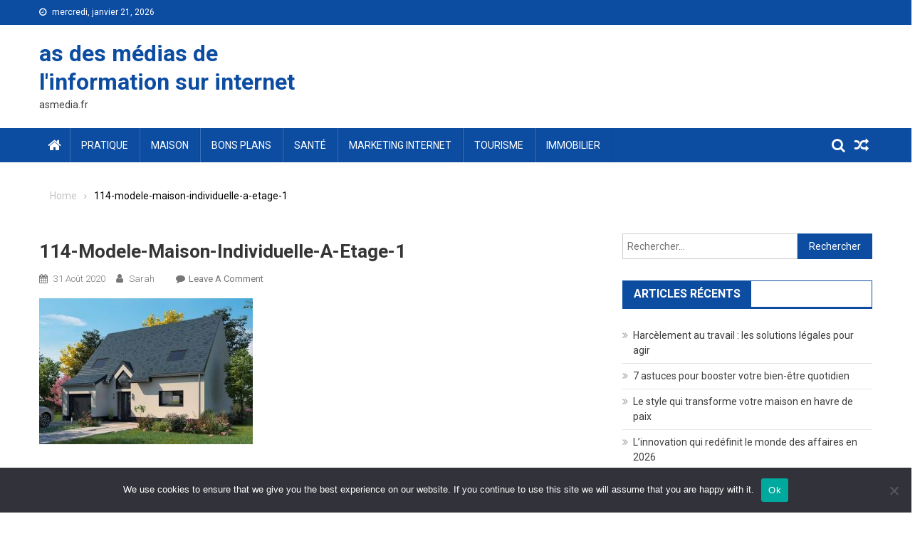

--- FILE ---
content_type: text/html; charset=UTF-8
request_url: https://asmedias.fr/114-modele-maison-individuelle-a-etage-1/
body_size: 18673
content:
<!doctype html>
<html lang="fr-FR">
<head>
<meta charset="UTF-8">
<meta name="viewport" content="width=device-width, initial-scale=1">
<link rel="profile" href="https://gmpg.org/xfn/11">

<title>114-modele-maison-individuelle-a-etage-1 &#8211; as des médias de l&#039;information sur internet</title>
<meta name='robots' content='max-image-preview:large' />
	<style>img:is([sizes="auto" i], [sizes^="auto," i]) { contain-intrinsic-size: 3000px 1500px }</style>
	<link rel='dns-prefetch' href='//www.googletagmanager.com' />
<link rel='dns-prefetch' href='//fonts.googleapis.com' />
<link rel='dns-prefetch' href='//pagead2.googlesyndication.com' />
<link rel="alternate" type="application/rss+xml" title="as des médias de l&#039;information sur internet &raquo; Flux" href="https://asmedias.fr/feed/" />
<link rel="alternate" type="application/rss+xml" title="as des médias de l&#039;information sur internet &raquo; Flux des commentaires" href="https://asmedias.fr/comments/feed/" />
<link rel="alternate" type="application/rss+xml" title="as des médias de l&#039;information sur internet &raquo; 114-modele-maison-individuelle-a-etage-1 Flux des commentaires" href="https://asmedias.fr/feed/?attachment_id=1077" />
<script type="text/javascript">
/* <![CDATA[ */
window._wpemojiSettings = {"baseUrl":"https:\/\/s.w.org\/images\/core\/emoji\/16.0.1\/72x72\/","ext":".png","svgUrl":"https:\/\/s.w.org\/images\/core\/emoji\/16.0.1\/svg\/","svgExt":".svg","source":{"concatemoji":"https:\/\/asmedias.fr\/wp-includes\/js\/wp-emoji-release.min.js?ver=c2833ce94dd2a84f93a231193345c72a"}};
/*! This file is auto-generated */
!function(s,n){var o,i,e;function c(e){try{var t={supportTests:e,timestamp:(new Date).valueOf()};sessionStorage.setItem(o,JSON.stringify(t))}catch(e){}}function p(e,t,n){e.clearRect(0,0,e.canvas.width,e.canvas.height),e.fillText(t,0,0);var t=new Uint32Array(e.getImageData(0,0,e.canvas.width,e.canvas.height).data),a=(e.clearRect(0,0,e.canvas.width,e.canvas.height),e.fillText(n,0,0),new Uint32Array(e.getImageData(0,0,e.canvas.width,e.canvas.height).data));return t.every(function(e,t){return e===a[t]})}function u(e,t){e.clearRect(0,0,e.canvas.width,e.canvas.height),e.fillText(t,0,0);for(var n=e.getImageData(16,16,1,1),a=0;a<n.data.length;a++)if(0!==n.data[a])return!1;return!0}function f(e,t,n,a){switch(t){case"flag":return n(e,"\ud83c\udff3\ufe0f\u200d\u26a7\ufe0f","\ud83c\udff3\ufe0f\u200b\u26a7\ufe0f")?!1:!n(e,"\ud83c\udde8\ud83c\uddf6","\ud83c\udde8\u200b\ud83c\uddf6")&&!n(e,"\ud83c\udff4\udb40\udc67\udb40\udc62\udb40\udc65\udb40\udc6e\udb40\udc67\udb40\udc7f","\ud83c\udff4\u200b\udb40\udc67\u200b\udb40\udc62\u200b\udb40\udc65\u200b\udb40\udc6e\u200b\udb40\udc67\u200b\udb40\udc7f");case"emoji":return!a(e,"\ud83e\udedf")}return!1}function g(e,t,n,a){var r="undefined"!=typeof WorkerGlobalScope&&self instanceof WorkerGlobalScope?new OffscreenCanvas(300,150):s.createElement("canvas"),o=r.getContext("2d",{willReadFrequently:!0}),i=(o.textBaseline="top",o.font="600 32px Arial",{});return e.forEach(function(e){i[e]=t(o,e,n,a)}),i}function t(e){var t=s.createElement("script");t.src=e,t.defer=!0,s.head.appendChild(t)}"undefined"!=typeof Promise&&(o="wpEmojiSettingsSupports",i=["flag","emoji"],n.supports={everything:!0,everythingExceptFlag:!0},e=new Promise(function(e){s.addEventListener("DOMContentLoaded",e,{once:!0})}),new Promise(function(t){var n=function(){try{var e=JSON.parse(sessionStorage.getItem(o));if("object"==typeof e&&"number"==typeof e.timestamp&&(new Date).valueOf()<e.timestamp+604800&&"object"==typeof e.supportTests)return e.supportTests}catch(e){}return null}();if(!n){if("undefined"!=typeof Worker&&"undefined"!=typeof OffscreenCanvas&&"undefined"!=typeof URL&&URL.createObjectURL&&"undefined"!=typeof Blob)try{var e="postMessage("+g.toString()+"("+[JSON.stringify(i),f.toString(),p.toString(),u.toString()].join(",")+"));",a=new Blob([e],{type:"text/javascript"}),r=new Worker(URL.createObjectURL(a),{name:"wpTestEmojiSupports"});return void(r.onmessage=function(e){c(n=e.data),r.terminate(),t(n)})}catch(e){}c(n=g(i,f,p,u))}t(n)}).then(function(e){for(var t in e)n.supports[t]=e[t],n.supports.everything=n.supports.everything&&n.supports[t],"flag"!==t&&(n.supports.everythingExceptFlag=n.supports.everythingExceptFlag&&n.supports[t]);n.supports.everythingExceptFlag=n.supports.everythingExceptFlag&&!n.supports.flag,n.DOMReady=!1,n.readyCallback=function(){n.DOMReady=!0}}).then(function(){return e}).then(function(){var e;n.supports.everything||(n.readyCallback(),(e=n.source||{}).concatemoji?t(e.concatemoji):e.wpemoji&&e.twemoji&&(t(e.twemoji),t(e.wpemoji)))}))}((window,document),window._wpemojiSettings);
/* ]]> */
</script>
<link rel='stylesheet' id='flex-posts-css' href='https://asmedias.fr/wp-content/plugins/flex-posts/public/css/flex-posts.min.css?ver=1.11.0' type='text/css' media='all' />
<style id='wp-emoji-styles-inline-css' type='text/css'>

	img.wp-smiley, img.emoji {
		display: inline !important;
		border: none !important;
		box-shadow: none !important;
		height: 1em !important;
		width: 1em !important;
		margin: 0 0.07em !important;
		vertical-align: -0.1em !important;
		background: none !important;
		padding: 0 !important;
	}
</style>
<style id='classic-theme-styles-inline-css' type='text/css'>
/*! This file is auto-generated */
.wp-block-button__link{color:#fff;background-color:#32373c;border-radius:9999px;box-shadow:none;text-decoration:none;padding:calc(.667em + 2px) calc(1.333em + 2px);font-size:1.125em}.wp-block-file__button{background:#32373c;color:#fff;text-decoration:none}
</style>
<style id='global-styles-inline-css' type='text/css'>
:root{--wp--preset--aspect-ratio--square: 1;--wp--preset--aspect-ratio--4-3: 4/3;--wp--preset--aspect-ratio--3-4: 3/4;--wp--preset--aspect-ratio--3-2: 3/2;--wp--preset--aspect-ratio--2-3: 2/3;--wp--preset--aspect-ratio--16-9: 16/9;--wp--preset--aspect-ratio--9-16: 9/16;--wp--preset--color--black: #000000;--wp--preset--color--cyan-bluish-gray: #abb8c3;--wp--preset--color--white: #ffffff;--wp--preset--color--pale-pink: #f78da7;--wp--preset--color--vivid-red: #cf2e2e;--wp--preset--color--luminous-vivid-orange: #ff6900;--wp--preset--color--luminous-vivid-amber: #fcb900;--wp--preset--color--light-green-cyan: #7bdcb5;--wp--preset--color--vivid-green-cyan: #00d084;--wp--preset--color--pale-cyan-blue: #8ed1fc;--wp--preset--color--vivid-cyan-blue: #0693e3;--wp--preset--color--vivid-purple: #9b51e0;--wp--preset--gradient--vivid-cyan-blue-to-vivid-purple: linear-gradient(135deg,rgba(6,147,227,1) 0%,rgb(155,81,224) 100%);--wp--preset--gradient--light-green-cyan-to-vivid-green-cyan: linear-gradient(135deg,rgb(122,220,180) 0%,rgb(0,208,130) 100%);--wp--preset--gradient--luminous-vivid-amber-to-luminous-vivid-orange: linear-gradient(135deg,rgba(252,185,0,1) 0%,rgba(255,105,0,1) 100%);--wp--preset--gradient--luminous-vivid-orange-to-vivid-red: linear-gradient(135deg,rgba(255,105,0,1) 0%,rgb(207,46,46) 100%);--wp--preset--gradient--very-light-gray-to-cyan-bluish-gray: linear-gradient(135deg,rgb(238,238,238) 0%,rgb(169,184,195) 100%);--wp--preset--gradient--cool-to-warm-spectrum: linear-gradient(135deg,rgb(74,234,220) 0%,rgb(151,120,209) 20%,rgb(207,42,186) 40%,rgb(238,44,130) 60%,rgb(251,105,98) 80%,rgb(254,248,76) 100%);--wp--preset--gradient--blush-light-purple: linear-gradient(135deg,rgb(255,206,236) 0%,rgb(152,150,240) 100%);--wp--preset--gradient--blush-bordeaux: linear-gradient(135deg,rgb(254,205,165) 0%,rgb(254,45,45) 50%,rgb(107,0,62) 100%);--wp--preset--gradient--luminous-dusk: linear-gradient(135deg,rgb(255,203,112) 0%,rgb(199,81,192) 50%,rgb(65,88,208) 100%);--wp--preset--gradient--pale-ocean: linear-gradient(135deg,rgb(255,245,203) 0%,rgb(182,227,212) 50%,rgb(51,167,181) 100%);--wp--preset--gradient--electric-grass: linear-gradient(135deg,rgb(202,248,128) 0%,rgb(113,206,126) 100%);--wp--preset--gradient--midnight: linear-gradient(135deg,rgb(2,3,129) 0%,rgb(40,116,252) 100%);--wp--preset--font-size--small: 13px;--wp--preset--font-size--medium: 20px;--wp--preset--font-size--large: 36px;--wp--preset--font-size--x-large: 42px;--wp--preset--spacing--20: 0.44rem;--wp--preset--spacing--30: 0.67rem;--wp--preset--spacing--40: 1rem;--wp--preset--spacing--50: 1.5rem;--wp--preset--spacing--60: 2.25rem;--wp--preset--spacing--70: 3.38rem;--wp--preset--spacing--80: 5.06rem;--wp--preset--shadow--natural: 6px 6px 9px rgba(0, 0, 0, 0.2);--wp--preset--shadow--deep: 12px 12px 50px rgba(0, 0, 0, 0.4);--wp--preset--shadow--sharp: 6px 6px 0px rgba(0, 0, 0, 0.2);--wp--preset--shadow--outlined: 6px 6px 0px -3px rgba(255, 255, 255, 1), 6px 6px rgba(0, 0, 0, 1);--wp--preset--shadow--crisp: 6px 6px 0px rgba(0, 0, 0, 1);}:where(.is-layout-flex){gap: 0.5em;}:where(.is-layout-grid){gap: 0.5em;}body .is-layout-flex{display: flex;}.is-layout-flex{flex-wrap: wrap;align-items: center;}.is-layout-flex > :is(*, div){margin: 0;}body .is-layout-grid{display: grid;}.is-layout-grid > :is(*, div){margin: 0;}:where(.wp-block-columns.is-layout-flex){gap: 2em;}:where(.wp-block-columns.is-layout-grid){gap: 2em;}:where(.wp-block-post-template.is-layout-flex){gap: 1.25em;}:where(.wp-block-post-template.is-layout-grid){gap: 1.25em;}.has-black-color{color: var(--wp--preset--color--black) !important;}.has-cyan-bluish-gray-color{color: var(--wp--preset--color--cyan-bluish-gray) !important;}.has-white-color{color: var(--wp--preset--color--white) !important;}.has-pale-pink-color{color: var(--wp--preset--color--pale-pink) !important;}.has-vivid-red-color{color: var(--wp--preset--color--vivid-red) !important;}.has-luminous-vivid-orange-color{color: var(--wp--preset--color--luminous-vivid-orange) !important;}.has-luminous-vivid-amber-color{color: var(--wp--preset--color--luminous-vivid-amber) !important;}.has-light-green-cyan-color{color: var(--wp--preset--color--light-green-cyan) !important;}.has-vivid-green-cyan-color{color: var(--wp--preset--color--vivid-green-cyan) !important;}.has-pale-cyan-blue-color{color: var(--wp--preset--color--pale-cyan-blue) !important;}.has-vivid-cyan-blue-color{color: var(--wp--preset--color--vivid-cyan-blue) !important;}.has-vivid-purple-color{color: var(--wp--preset--color--vivid-purple) !important;}.has-black-background-color{background-color: var(--wp--preset--color--black) !important;}.has-cyan-bluish-gray-background-color{background-color: var(--wp--preset--color--cyan-bluish-gray) !important;}.has-white-background-color{background-color: var(--wp--preset--color--white) !important;}.has-pale-pink-background-color{background-color: var(--wp--preset--color--pale-pink) !important;}.has-vivid-red-background-color{background-color: var(--wp--preset--color--vivid-red) !important;}.has-luminous-vivid-orange-background-color{background-color: var(--wp--preset--color--luminous-vivid-orange) !important;}.has-luminous-vivid-amber-background-color{background-color: var(--wp--preset--color--luminous-vivid-amber) !important;}.has-light-green-cyan-background-color{background-color: var(--wp--preset--color--light-green-cyan) !important;}.has-vivid-green-cyan-background-color{background-color: var(--wp--preset--color--vivid-green-cyan) !important;}.has-pale-cyan-blue-background-color{background-color: var(--wp--preset--color--pale-cyan-blue) !important;}.has-vivid-cyan-blue-background-color{background-color: var(--wp--preset--color--vivid-cyan-blue) !important;}.has-vivid-purple-background-color{background-color: var(--wp--preset--color--vivid-purple) !important;}.has-black-border-color{border-color: var(--wp--preset--color--black) !important;}.has-cyan-bluish-gray-border-color{border-color: var(--wp--preset--color--cyan-bluish-gray) !important;}.has-white-border-color{border-color: var(--wp--preset--color--white) !important;}.has-pale-pink-border-color{border-color: var(--wp--preset--color--pale-pink) !important;}.has-vivid-red-border-color{border-color: var(--wp--preset--color--vivid-red) !important;}.has-luminous-vivid-orange-border-color{border-color: var(--wp--preset--color--luminous-vivid-orange) !important;}.has-luminous-vivid-amber-border-color{border-color: var(--wp--preset--color--luminous-vivid-amber) !important;}.has-light-green-cyan-border-color{border-color: var(--wp--preset--color--light-green-cyan) !important;}.has-vivid-green-cyan-border-color{border-color: var(--wp--preset--color--vivid-green-cyan) !important;}.has-pale-cyan-blue-border-color{border-color: var(--wp--preset--color--pale-cyan-blue) !important;}.has-vivid-cyan-blue-border-color{border-color: var(--wp--preset--color--vivid-cyan-blue) !important;}.has-vivid-purple-border-color{border-color: var(--wp--preset--color--vivid-purple) !important;}.has-vivid-cyan-blue-to-vivid-purple-gradient-background{background: var(--wp--preset--gradient--vivid-cyan-blue-to-vivid-purple) !important;}.has-light-green-cyan-to-vivid-green-cyan-gradient-background{background: var(--wp--preset--gradient--light-green-cyan-to-vivid-green-cyan) !important;}.has-luminous-vivid-amber-to-luminous-vivid-orange-gradient-background{background: var(--wp--preset--gradient--luminous-vivid-amber-to-luminous-vivid-orange) !important;}.has-luminous-vivid-orange-to-vivid-red-gradient-background{background: var(--wp--preset--gradient--luminous-vivid-orange-to-vivid-red) !important;}.has-very-light-gray-to-cyan-bluish-gray-gradient-background{background: var(--wp--preset--gradient--very-light-gray-to-cyan-bluish-gray) !important;}.has-cool-to-warm-spectrum-gradient-background{background: var(--wp--preset--gradient--cool-to-warm-spectrum) !important;}.has-blush-light-purple-gradient-background{background: var(--wp--preset--gradient--blush-light-purple) !important;}.has-blush-bordeaux-gradient-background{background: var(--wp--preset--gradient--blush-bordeaux) !important;}.has-luminous-dusk-gradient-background{background: var(--wp--preset--gradient--luminous-dusk) !important;}.has-pale-ocean-gradient-background{background: var(--wp--preset--gradient--pale-ocean) !important;}.has-electric-grass-gradient-background{background: var(--wp--preset--gradient--electric-grass) !important;}.has-midnight-gradient-background{background: var(--wp--preset--gradient--midnight) !important;}.has-small-font-size{font-size: var(--wp--preset--font-size--small) !important;}.has-medium-font-size{font-size: var(--wp--preset--font-size--medium) !important;}.has-large-font-size{font-size: var(--wp--preset--font-size--large) !important;}.has-x-large-font-size{font-size: var(--wp--preset--font-size--x-large) !important;}
:where(.wp-block-post-template.is-layout-flex){gap: 1.25em;}:where(.wp-block-post-template.is-layout-grid){gap: 1.25em;}
:where(.wp-block-columns.is-layout-flex){gap: 2em;}:where(.wp-block-columns.is-layout-grid){gap: 2em;}
:root :where(.wp-block-pullquote){font-size: 1.5em;line-height: 1.6;}
</style>
<link rel='stylesheet' id='cookie-notice-front-css' href='https://asmedias.fr/wp-content/plugins/cookie-notice/css/front.min.css?ver=2.5.11' type='text/css' media='all' />
<link rel='stylesheet' id='font-awesome-css' href='https://asmedias.fr/wp-content/themes/blogmagazine/inc/dglib/assets/library/font-awesome/css/font-awesome.min.css?ver=1.0.0' type='text/css' media='all' />
<link rel='stylesheet' id='dg-front-style-css' href='https://asmedias.fr/wp-content/themes/blogmagazine/inc/dglib/assets/css/dg-front-style.min.css?ver=1.0.0' type='text/css' media='all' />
<link rel='stylesheet' id='blogmagazine-fonts-css' href='https://fonts.googleapis.com/css?family=Roboto+Condensed%3A300italic%2C400italic%2C700italic%2C400%2C300%2C700%7CRoboto%3A300%2C400%2C400i%2C500%2C700%7CTitillium+Web%3A400%2C600%2C700%2C300&#038;subset=latin%2Clatin-ext' type='text/css' media='all' />
<link rel='stylesheet' id='lightslider-style-css' href='https://asmedias.fr/wp-content/themes/blogmagazine/assets/library/lightslider/css/lightslider.min.css?ver=1.1.6' type='text/css' media='all' />
<link rel='stylesheet' id='blogmagazine-main-style-css' href='https://asmedias.fr/wp-content/themes/blogmagazine/assets/css/blogmagazine.min.css?ver=1.0.0' type='text/css' media='all' />
<link rel='stylesheet' id='blogmagazine-style-css' href='https://asmedias.fr/wp-content/themes/blogmagazine/style.css?ver=1.1.7' type='text/css' media='all' />
<style id='blogmagazine-style-inline-css' type='text/css'>
.ticker-caption,.blogmagazine-ticker-block .lSAction > a,.page-header .page-title,.blogmagazine-block-title .wdgt-tab-term.active-item,.blogmagazine-block-title .wdgt-tab-term:hover,.blogmagazine-block-title .title-wrapper,.blogmagazine-header-menu-block-wrap,.navigation .nav-links a,.bttn,button,input[type='button'],input[type='reset'],input[type='submit'],.navigation .nav-links a:hover,.bttn:hover,button,input[type='button']:hover,input[type='reset']:hover,input[type='submit']:hover,.widget_search .search-submit,.edit-link .post-edit-link,.reply .comment-reply-link,.blogmagazine-top-header-wrap,.blogmagazine-header-menu-wrapper,.main-navigation ul.sub-menu,.main-navigation ul.children,.blogmagazine-header-menu-wrapper::before,.blogmagazine-header-menu-wrapper::after,.blogmagazine-header-search-wrapper .search-form-main .search-submit,.blogmagazine_default_tabbed ul.widget-tabs li,.blogmagazine-full-width-title-nav-wrap .carousel-nav-action .carousel-controls:hover,.blogmagazine_social_media .social-link a,.blogmagazine-archive-more .blogmagazine-button:hover,.error404 .page-title,#blogmagazine-scrollup,.blogmagazine_featured_slider .slider-posts .lSAction > a:hover,div.wpforms-container-full .wpforms-form input[type='submit'],div.wpforms-container-full .wpforms-form button[type='submit'],div.wpforms-container-full .wpforms-form .wpforms-page-button,div.wpforms-container-full .wpforms-form input[type='submit']:hover,div.wpforms-container-full .wpforms-form button[type='submit']:hover,div.wpforms-container-full .wpforms-form .wpforms-page-button:hover{background-color:#0c4da2}
.main-navigation ul .menu-item.current-menu-item > a,.main-navigation ul .menu-item.current-page-ancestor > a,.main-navigation ul .menu-item:hover > a,.home .blogmagazine-home-icon a,.main-navigation ul .menu-item:hover > a,.blogmagazine-home-icon a:hover,.main-navigation ul li:hover > a,.main-navigation ul li.current-menu-item > a,.main-navigation ul li.current_page_item > a,.main-navigation ul li.current-menu-ancestor > a,.blogmagazine_default_tabbed ul.widget-tabs li.ui-tabs-active,.blogmagazine_default_tabbed ul.widget-tabs li:hover{background-color:#001b70}
.blogmagazine-header-menu-block-wrap::before,.blogmagazine-header-menu-block-wrap::after{border-right-color:#001b70}
a,a:hover,a:focus,a:active,.widget a:hover,.widget a:hover::before,.widget li:hover::before,.entry-footer a:hover,.comment-author .fn .url:hover,#cancel-comment-reply-link,#cancel-comment-reply-link:before,.logged-in-as a,.blogmagazine-slide-content-wrap .post-title a:hover,#middle-footer .widget a:hover,#middle-footer .widget a:hover:before,#middle-footer .widget li:hover:before,.blogmagazine_featured_posts .blogmagazine-single-post .blogmagazine-post-content .blogmagazine-post-title a:hover,.blogmagazine_fullwidth_posts .blogmagazine-single-post .blogmagazine-post-title a:hover,.blogmagazine_block_posts .layout3 .blogmagazine-primary-block-wrap .blogmagazine-single-post .blogmagazine-post-title a:hover,.blogmagazine_featured_posts .layout2 .blogmagazine-single-post-wrap .blogmagazine-post-content .blogmagazine-post-title a:hover,.blogmagazine-related-title,.blogmagazine-post-meta span:hover,.blogmagazine-post-meta span a:hover,.blogmagazine_featured_posts .layout2 .blogmagazine-single-post-wrap .blogmagazine-post-content .blogmagazine-post-meta span:hover,.blogmagazine_featured_posts .layout2 .blogmagazine-single-post-wrap .blogmagazine-post-content .blogmagazine-post-meta span a:hover,.blogmagazine-post-title.small-size a:hover,#footer-navigation ul li a:hover,.entry-title a:hover,.entry-meta span a:hover,.entry-meta span:hover,.blogmagazine-post-meta span:hover,.blogmagazine-post-meta span a:hover,.blogmagazine_featured_posts .blogmagazine-single-post-wrap .blogmagazine-post-content .blogmagazine-post-meta span:hover,.blogmagazine_featured_posts .blogmagazine-single-post-wrap .blogmagazine-post-content .blogmagazine-post-meta span a:hover,.blogmagazine_featured_slider .featured-posts .blogmagazine-single-post .blogmagazine-post-content .blogmagazine-post-title a:hover,.blogmagazine-block-title .wdgt-tab-term{color:#0c4da2}
.dglib-breadcrumbs-wrapper .layout2 li.trail-item::before{border-top-color:#0c4da2;border-bottom-color:#0c4da2}
.dglib-breadcrumbs-wrapper .layout2 li.trail-item::after{border-left-color:#0c4da2}
.dglib-breadcrumbs-wrapper .layout2 li.trail-item > a,.dglib-breadcrumbs-wrapper .layout2 li.trail-item > span{background-color:#0c4da2}
.dglib-breadcrumbs-wrapper .layout2 li.trail-item.trail-end::before{border-top-color:#001b70;border-bottom-color:#001b70}
.dglib-breadcrumbs-wrapper .layout2 li.trail-item.trail-end::after{border-left-color:#001b70}
.dglib-breadcrumbs-wrapper .layout2 li.trail-item.trail-end > a,.dglib-breadcrumbs-wrapper .layout2 li.trail-item.trail-end > span{background-color:#001b70}
.page-header,.blogmagazine-block-title,.navigation .nav-links a,.bttn,button,input[type='button'],input[type='reset'],input[type='submit'],.widget_search .search-submit,.blogmagazine-archive-more .blogmagazine-button:hover{border-color:#0c4da2}
.comment-list .comment-body,.blogmagazine-header-search-wrapper .search-form-main{border-top-color:#0c4da2}
.blogmagazine-header-search-wrapper .search-form-main:before{border-bottom-color:#0c4da2}
.blogmagazine-block-title .wdgt-tab-term.active-item a,.blogmagazine-block-title .wdgt-tab-term:hover a{color:#fff}.blogmagazine-logo-section-wrapper{color:#3d3d3d}.site-title a{color:#0c4da2}
</style>
<script type="text/javascript" id="cookie-notice-front-js-before">
/* <![CDATA[ */
var cnArgs = {"ajaxUrl":"https:\/\/asmedias.fr\/wp-admin\/admin-ajax.php","nonce":"d4c5dad13b","hideEffect":"fade","position":"bottom","onScroll":false,"onScrollOffset":100,"onClick":false,"cookieName":"cookie_notice_accepted","cookieTime":2592000,"cookieTimeRejected":2592000,"globalCookie":false,"redirection":false,"cache":false,"revokeCookies":false,"revokeCookiesOpt":"automatic"};
/* ]]> */
</script>
<script type="text/javascript" src="https://asmedias.fr/wp-content/plugins/cookie-notice/js/front.min.js?ver=2.5.11" id="cookie-notice-front-js"></script>
<script type="text/javascript" src="https://asmedias.fr/wp-includes/js/jquery/jquery.min.js?ver=3.7.1" id="jquery-core-js"></script>
<script type="text/javascript" src="https://asmedias.fr/wp-includes/js/jquery/jquery-migrate.min.js?ver=3.4.1" id="jquery-migrate-js"></script>

<!-- Extrait de code de la balise Google (gtag.js) ajouté par Site Kit -->
<!-- Extrait Google Analytics ajouté par Site Kit -->
<script type="text/javascript" src="https://www.googletagmanager.com/gtag/js?id=GT-5TJHSDS" id="google_gtagjs-js" async></script>
<script type="text/javascript" id="google_gtagjs-js-after">
/* <![CDATA[ */
window.dataLayer = window.dataLayer || [];function gtag(){dataLayer.push(arguments);}
gtag("set","linker",{"domains":["asmedias.fr"]});
gtag("js", new Date());
gtag("set", "developer_id.dZTNiMT", true);
gtag("config", "GT-5TJHSDS");
/* ]]> */
</script>
<link rel="https://api.w.org/" href="https://asmedias.fr/wp-json/" /><link rel="alternate" title="JSON" type="application/json" href="https://asmedias.fr/wp-json/wp/v2/media/1077" /><link rel="alternate" title="oEmbed (JSON)" type="application/json+oembed" href="https://asmedias.fr/wp-json/oembed/1.0/embed?url=https%3A%2F%2Fasmedias.fr%2F114-modele-maison-individuelle-a-etage-1%2F" />
<link rel="alternate" title="oEmbed (XML)" type="text/xml+oembed" href="https://asmedias.fr/wp-json/oembed/1.0/embed?url=https%3A%2F%2Fasmedias.fr%2F114-modele-maison-individuelle-a-etage-1%2F&#038;format=xml" />
<meta name="robots" content="index,follow" /><meta name="generator" content="Site Kit by Google 1.170.0" /><meta name="google-site-verification" content="EEMsr4AKb0Kv6uc5nzVI5i3iBbC4b4pZYpQrb1jD_H8">
<!-- Balises Meta Google AdSense ajoutées par Site Kit -->
<meta name="google-adsense-platform-account" content="ca-host-pub-2644536267352236">
<meta name="google-adsense-platform-domain" content="sitekit.withgoogle.com">
<!-- Fin des balises Meta End Google AdSense ajoutées par Site Kit -->
<style type="text/css">.recentcomments a{display:inline !important;padding:0 !important;margin:0 !important;}</style>
<!-- Extrait Google AdSense ajouté par Site Kit -->
<script type="text/javascript" async="async" src="https://pagead2.googlesyndication.com/pagead/js/adsbygoogle.js?client=ca-pub-9452625998653244&amp;host=ca-host-pub-2644536267352236" crossorigin="anonymous"></script>

<!-- End Google AdSense snippet added by Site Kit -->
<link rel="icon" href="https://asmedias.fr/wp-content/uploads/2019/02/cropped-httpsasmedias.fr_-32x32.jpg" sizes="32x32" />
<link rel="icon" href="https://asmedias.fr/wp-content/uploads/2019/02/cropped-httpsasmedias.fr_-192x192.jpg" sizes="192x192" />
<link rel="apple-touch-icon" href="https://asmedias.fr/wp-content/uploads/2019/02/cropped-httpsasmedias.fr_-180x180.jpg" />
<meta name="msapplication-TileImage" content="https://asmedias.fr/wp-content/uploads/2019/02/cropped-httpsasmedias.fr_-270x270.jpg" />
</head>
<body data-rsssl=1 class="attachment wp-singular attachment-template-default single single-attachment postid-1077 attachmentid-1077 attachment-jpeg wp-theme-blogmagazine cookies-not-set group-blog fullwidth_layout right-sidebar" >
<a class="skip-link screen-reader-text" href="#content">Skip to content</a>	<div id="page" class="site">	
		<header id="masthead" class="site-header" role="banner"><div class="custom-header-media">
	</div>
<div class="blogmagazine-top-header-wrap">
	<div class="dg-container">
				<div class="blogmagazine-top-left-section-wrapper">
							<div class="date-section">mercredi, janvier 21, 2026</div>
								</div><!-- .blogmagazine-top-left-section-wrapper -->
		<div class="blogmagazine-top-right-section-wrapper">
					</div><!-- .blogmagazine-top-right-section-wrapper -->
	</div>
</div><div class="blogmagazine-logo-section-wrapper">
	<div class="dg-container">
		<div class="site-branding">
											<p class="site-title"><a href="https://asmedias.fr/" rel="home">as des médias de l&#039;information sur internet</a></p>
										<p class="site-description">asmedia.fr</p>
							</div><!-- .site-branding -->
		<div class="blogmagazine-header-ads-area">
					</div><!-- .blogmagazine-header-ads-area -->
	</div><!-- .dg-container -->
</div><!-- .blogmagazine-logo-section-wrapper --><div id="blogmagazine-menu-wrap" class="blogmagazine-header-menu-wrapper">
	<div class="blogmagazine-header-menu-block-wrap">
		<div class="dg-container">
							<div class="blogmagazine-home-icon">
					<a href="https://asmedias.fr/" rel="home"> <i class="fa fa-home"> </i> </a>
				</div><!-- .blogmagazine-home-icon -->
						<a href="javascript:void(0)" class="menu-toggle hide"> <i class="fa fa-navicon"> </i> <span class="screen-reader-text">Menu</span></a>
			<nav id="site-navigation" class="main-navigation" role="navigation">
				<div class="menu-menu-principal-container"><ul id="primary-menu" class="primary-menu menu"><li id="menu-item-4160" class="menu-item menu-item-type-taxonomy menu-item-object-category menu-item-4160"><a href="https://asmedias.fr/category/pratique/">Pratique</a></li>
<li id="menu-item-4161" class="menu-item menu-item-type-taxonomy menu-item-object-category menu-item-4161"><a href="https://asmedias.fr/category/maison/">Maison</a></li>
<li id="menu-item-4162" class="menu-item menu-item-type-taxonomy menu-item-object-category menu-item-4162"><a href="https://asmedias.fr/category/bons-plans/">Bons plans</a></li>
<li id="menu-item-4163" class="menu-item menu-item-type-taxonomy menu-item-object-category menu-item-4163"><a href="https://asmedias.fr/category/sante/">Santé</a></li>
<li id="menu-item-4164" class="menu-item menu-item-type-taxonomy menu-item-object-category menu-item-4164"><a href="https://asmedias.fr/category/marketing-internet/">Marketing internet</a></li>
<li id="menu-item-4165" class="menu-item menu-item-type-taxonomy menu-item-object-category menu-item-4165"><a href="https://asmedias.fr/category/tourisme/">Tourisme</a></li>
<li id="menu-item-4166" class="menu-item menu-item-type-taxonomy menu-item-object-category menu-item-4166"><a href="https://asmedias.fr/category/immobilier/">Immobilier</a></li>
</ul></div>			</nav><!-- #site-navigation -->
			<div class="blogmagazine-header-search-wrapper">     
									<a class="search-main other-menu-icon" href="JavaScript:Void(0);"><i class="fa fa-search"></i></a>
					<div class="search-form-main dg-clearfix">
						<form role="search" method="get" class="search-form" action="https://asmedias.fr/">
				<label>
					<span class="screen-reader-text">Rechercher :</span>
					<input type="search" class="search-field" placeholder="Rechercher…" value="" name="s" />
				</label>
				<input type="submit" class="search-submit" value="Rechercher" />
			</form>					</div>
											<a class="menu-random-news other-menu-icon" href="https://asmedias.fr/optimisez-votre-presence-en-ligne/"><i class="fa fa-random"></i></a>
									</div><!-- .blogmagazine-header-search-wrapper -->
		</div>
	</div>
</div><!-- .blogmagazine-header-menu-wrapper -->
</header>		<div id="content" class="site-content">
			<div class="dg-container">        <div id="breadcrumbs" class="dglib-breadcrumbs-wrapper">
            <div class="breadcrumbs-wrap layout1 no-image" style="background-image:url();" >
                <div class="dglib-bdcb-container">
                    <div role="navigation" aria-label="Breadcrumbs" class="breadcrumb-trail breadcrumbs" itemprop="breadcrumb"><ul class="trail-items" itemscope itemtype="http://schema.org/BreadcrumbList"><meta name="numberOfItems" content="2" /><meta name="itemListOrder" content="Ascending" /><li itemprop="itemListElement" itemscope itemtype="http://schema.org/ListItem" class="trail-item trail-begin"><a href="https://asmedias.fr" rel="home"><span itemprop="name">Home</span></a><meta itemprop="position" content="1" /></li><li itemprop="itemListElement" itemscope itemtype="http://schema.org/ListItem" class="trail-item trail-end"><span itemprop="name">114-modele-maison-individuelle-a-etage-1</span><meta itemprop="position" content="2" /></li></ul></div>                </div><!-- .container -->
            </div>
        </div><!-- #breadcrumb -->
        	<div id="primary" class="content-area">
		<main id="main" class="site-main" role="main">
		<article id="post-1077" class="post-1077 attachment type-attachment status-inherit hentry">
				<div class="blogmagazine-article-thumb">
							</div><!-- .blogmagazine-article-thumb -->
				<header class="entry-header">
		<h1 class="entry-title">114-modele-maison-individuelle-a-etage-1</h1>			<div class="entry-meta">
				<span class="posted-on"> <a href="https://asmedias.fr/114-modele-maison-individuelle-a-etage-1/"><time class="entry-date published updated" datetime="2020-08-31T00:02:19+02:00">31 août 2020</time></a></span><span class="byline"> <span class="author vcard"><a href="#">Sarah</a></span></span><span class="comments-link"><a href="https://asmedias.fr/114-modele-maison-individuelle-a-etage-1/#respond">Leave a Comment<span class="screen-reader-text"> on 114-modele-maison-individuelle-a-etage-1</span></a></span>			</div><!-- .entry-meta -->
				</header><!-- .entry-header -->

	<div class="entry-content">
		<p class="attachment"><a href='https://asmedias.fr/wp-content/uploads/2020/08/114-modele-maison-individuelle-a-etage-1-e1616364061535.jpg'><img fetchpriority="high" decoding="async" width="300" height="205" src="https://asmedias.fr/wp-content/uploads/2020/08/114-modele-maison-individuelle-a-etage-1-300x205.jpg" class="attachment-medium size-medium" alt="" /></a></p>
	</div><!-- .entry-content -->
		<footer class="entry-footer">
			</footer><!-- .entry-footer -->
	
</article><!-- #post-1077 -->
	<nav class="navigation post-navigation" aria-label="Publications">
		<h2 class="screen-reader-text">Navigation de l’article</h2>
		<div class="nav-links"><div class="nav-previous"><a href="https://asmedias.fr/114-modele-maison-individuelle-a-etage-1/" rel="prev">114-modele-maison-individuelle-a-etage-1</a></div></div>
	</nav>            <div class="blogmagazine-author-wrapper clearfix">
                <div class="author-avatar">
                    <a class="author-image" href="#"></a>
                </div><!-- .author-avatar -->
                <div class="author-desc-wrapper">
                    <a class="author-title"
                       href="#">Sarah</a>
                    <div class="author-description"><p></p></div>
                    <a href=""
                       target="_blank"></a>
                </div><!-- .author-desc-wrapper-->
            </div><!--blogagazine-author-wrapper-->
            <div class="blgmg-related-section-wrapper"><div id="comments" class="comments-area">
		<div id="respond" class="comment-respond">
		<h3 id="reply-title" class="comment-reply-title">Laisser un commentaire <small><a rel="nofollow" id="cancel-comment-reply-link" href="/114-modele-maison-individuelle-a-etage-1/#respond" style="display:none;">Annuler la réponse</a></small></h3><p class="must-log-in">Vous devez <a href="https://asmedias.fr/wp-login.php?redirect_to=https%3A%2F%2Fasmedias.fr%2F114-modele-maison-individuelle-a-etage-1%2F">vous connecter</a> pour publier un commentaire.</p>	</div><!-- #respond -->
	</div><!-- #comments -->

		</main><!-- #main -->
	</div><!-- #primary -->

	<aside id="secondary" class="sidebar-main widget-area sidebar-right" role="complementary">
		<div id="search-2" class="widget widget_search"><form role="search" method="get" class="search-form" action="https://asmedias.fr/">
				<label>
					<span class="screen-reader-text">Rechercher :</span>
					<input type="search" class="search-field" placeholder="Rechercher…" value="" name="s" />
				</label>
				<input type="submit" class="search-submit" value="Rechercher" />
			</form></div>
		<div id="recent-posts-2" class="widget widget_recent_entries">
		<h3 class="blogmagazine-block-title"><span class="title-wrapper">Articles récents</span></h3>
		<ul>
											<li>
					<a href="https://asmedias.fr/harcelement-au-travail/">Harcèlement au travail : les solutions légales pour agir</a>
									</li>
											<li>
					<a href="https://asmedias.fr/booster-votre-bien-etre-quotidien/">7 astuces pour booster votre bien-être quotidien</a>
									</li>
											<li>
					<a href="https://asmedias.fr/maison-en-havre-de-paix/">Le style qui transforme votre maison en havre de paix</a>
									</li>
											<li>
					<a href="https://asmedias.fr/monde-des-affaires-en-2026/">L&rsquo;innovation qui redéfinit le monde des affaires en 2026</a>
									</li>
											<li>
					<a href="https://asmedias.fr/revees-pour-un-voyage-inoubliable/">7 destinations rêvées pour un voyage inoubliable</a>
									</li>
											<li>
					<a href="https://asmedias.fr/semaine-a-ne-pas-manquer/">Cinq faits marquants de la semaine à ne pas manquer</a>
									</li>
											<li>
					<a href="https://asmedias.fr/optimiser-vos-investissements-financiers/">10 astuces pour optimiser vos investissements financiers</a>
									</li>
											<li>
					<a href="https://asmedias.fr/revolutionnez-votre-strategie-marketing/">Révolutionnez votre stratégie marketing en 5 étapes clés</a>
									</li>
											<li>
					<a href="https://asmedias.fr/pull-itachi-force-et-vulnerabilite/">Pull Itachi : l&rsquo;alliance puissante entre force et vulnérabilité, lumière et ombre</a>
									</li>
											<li>
					<a href="https://asmedias.fr/votre-approche-du-business-moderne/">Réinventez votre approche du business moderne</a>
									</li>
											<li>
					<a href="https://asmedias.fr/sandales-a-semelle-epaisse/">Sandales à semelle épaisse : alliez confort et élégance tout l&rsquo;été</a>
									</li>
											<li>
					<a href="https://asmedias.fr/reussir-sa-reorientation-sur-parcoursup/">3 étapes pour réussir sa réorientation sur Parcoursup</a>
									</li>
											<li>
					<a href="https://asmedias.fr/la-formation-professionnelle/">Ce que vous ignorez sur la formation professionnelle</a>
									</li>
											<li>
					<a href="https://asmedias.fr/vivre-aux-emirats/">Vivre aux Émirats : ce que beaucoup ignorent encore</a>
									</li>
											<li>
					<a href="https://asmedias.fr/reussir-projet-immobilier/">Les clés pour réussir son projet immobilier sans stress</a>
									</li>
											<li>
					<a href="https://asmedias.fr/taux-dinteret-et-de-change/">Exploration des liens dynamiques entre taux d&rsquo;intérêt et taux de change</a>
									</li>
											<li>
					<a href="https://asmedias.fr/procedures-judiciaires/">Procédures judiciaires : quand l’expertise juridique change tout</a>
									</li>
											<li>
					<a href="https://asmedias.fr/pieges-juridiques-en-formation-entreprise/">Guide pratique : Évitez les pièges juridiques en formation pro</a>
									</li>
											<li>
					<a href="https://asmedias.fr/comprendre-les-dons-en-nature/">Comprendre les dons en nature : mode d’emploi et bénéfices fiscaux</a>
									</li>
											<li>
					<a href="https://asmedias.fr/les-disciplines-du-velo/">Guide et astuces pour découvrir toutes les disciplines du vélo</a>
									</li>
					</ul>

		</div><div id="recent-comments-2" class="widget widget_recent_comments"><h3 class="blogmagazine-block-title"><span class="title-wrapper">Commentaires récents</span></h3><ul id="recentcomments"><li class="recentcomments"><span class="comment-author-link">Anonyme</span> dans <a href="https://asmedias.fr/comment-faire-une-reservation-dhotel-centre-ville-antananarivo/#comment-5063">Comment faire une réservation d’hôtel centre-ville Antananarivo ?</a></li><li class="recentcomments"><span class="comment-author-link">Anonyme</span> dans <a href="https://asmedias.fr/voiles-et-aventures-comment-saisir-lesprit-nautique/#comment-4956">Voiles et Aventures : Comment Saisir l&rsquo;Esprit Nautique</a></li><li class="recentcomments"><span class="comment-author-link">Anonyme</span> dans <a href="https://asmedias.fr/sav-novoferm-un-service-apres-vente-de-qualite-pour-votre-porte-de-garage/#comment-4209">Sav Novoferm : un service après-vente de qualité pour votre porte de garage</a></li><li class="recentcomments"><span class="comment-author-link">Anonyme</span> dans <a href="https://asmedias.fr/comment-bien-choisir-son-robot-de-cuisine-4-criteres-de-choix/#comment-4157">Comment bien choisir son robot de cuisine ?  4 critères de choix</a></li><li class="recentcomments"><span class="comment-author-link">Anonyme</span> dans <a href="https://asmedias.fr/couts-moyens-associes-a-la-construction-dun-batiment/#comment-4082">Quels sont les coûts moyens associés à la construction d&rsquo;un bâtiment par une entreprise de construction ?</a></li></ul></div><div id="archives-2" class="widget widget_archive"><h3 class="blogmagazine-block-title"><span class="title-wrapper">Archives</span></h3>		<label class="screen-reader-text" for="archives-dropdown-2">Archives</label>
		<select id="archives-dropdown-2" name="archive-dropdown">
			
			<option value="">Sélectionner un mois</option>
				<option value='https://asmedias.fr/2026/01/'> janvier 2026 </option>
	<option value='https://asmedias.fr/2025/12/'> décembre 2025 </option>
	<option value='https://asmedias.fr/2025/11/'> novembre 2025 </option>
	<option value='https://asmedias.fr/2025/10/'> octobre 2025 </option>
	<option value='https://asmedias.fr/2025/09/'> septembre 2025 </option>
	<option value='https://asmedias.fr/2025/08/'> août 2025 </option>
	<option value='https://asmedias.fr/2025/07/'> juillet 2025 </option>
	<option value='https://asmedias.fr/2025/06/'> juin 2025 </option>
	<option value='https://asmedias.fr/2025/05/'> mai 2025 </option>
	<option value='https://asmedias.fr/2025/04/'> avril 2025 </option>
	<option value='https://asmedias.fr/2025/03/'> mars 2025 </option>
	<option value='https://asmedias.fr/2025/02/'> février 2025 </option>
	<option value='https://asmedias.fr/2025/01/'> janvier 2025 </option>
	<option value='https://asmedias.fr/2024/12/'> décembre 2024 </option>
	<option value='https://asmedias.fr/2024/11/'> novembre 2024 </option>
	<option value='https://asmedias.fr/2024/10/'> octobre 2024 </option>
	<option value='https://asmedias.fr/2024/09/'> septembre 2024 </option>
	<option value='https://asmedias.fr/2024/08/'> août 2024 </option>
	<option value='https://asmedias.fr/2024/07/'> juillet 2024 </option>
	<option value='https://asmedias.fr/2024/06/'> juin 2024 </option>
	<option value='https://asmedias.fr/2024/05/'> mai 2024 </option>
	<option value='https://asmedias.fr/2024/04/'> avril 2024 </option>
	<option value='https://asmedias.fr/2024/03/'> mars 2024 </option>
	<option value='https://asmedias.fr/2024/02/'> février 2024 </option>
	<option value='https://asmedias.fr/2024/01/'> janvier 2024 </option>
	<option value='https://asmedias.fr/2023/12/'> décembre 2023 </option>
	<option value='https://asmedias.fr/2023/11/'> novembre 2023 </option>
	<option value='https://asmedias.fr/2023/10/'> octobre 2023 </option>
	<option value='https://asmedias.fr/2023/09/'> septembre 2023 </option>
	<option value='https://asmedias.fr/2023/08/'> août 2023 </option>
	<option value='https://asmedias.fr/2023/07/'> juillet 2023 </option>
	<option value='https://asmedias.fr/2023/06/'> juin 2023 </option>
	<option value='https://asmedias.fr/2023/05/'> mai 2023 </option>
	<option value='https://asmedias.fr/2023/04/'> avril 2023 </option>
	<option value='https://asmedias.fr/2023/03/'> mars 2023 </option>
	<option value='https://asmedias.fr/2023/02/'> février 2023 </option>
	<option value='https://asmedias.fr/2023/01/'> janvier 2023 </option>
	<option value='https://asmedias.fr/2022/12/'> décembre 2022 </option>
	<option value='https://asmedias.fr/2022/11/'> novembre 2022 </option>
	<option value='https://asmedias.fr/2022/10/'> octobre 2022 </option>
	<option value='https://asmedias.fr/2022/09/'> septembre 2022 </option>
	<option value='https://asmedias.fr/2022/08/'> août 2022 </option>
	<option value='https://asmedias.fr/2022/07/'> juillet 2022 </option>
	<option value='https://asmedias.fr/2022/06/'> juin 2022 </option>
	<option value='https://asmedias.fr/2022/05/'> mai 2022 </option>
	<option value='https://asmedias.fr/2022/04/'> avril 2022 </option>
	<option value='https://asmedias.fr/2022/03/'> mars 2022 </option>
	<option value='https://asmedias.fr/2022/02/'> février 2022 </option>
	<option value='https://asmedias.fr/2022/01/'> janvier 2022 </option>
	<option value='https://asmedias.fr/2021/12/'> décembre 2021 </option>
	<option value='https://asmedias.fr/2021/11/'> novembre 2021 </option>
	<option value='https://asmedias.fr/2021/10/'> octobre 2021 </option>
	<option value='https://asmedias.fr/2021/09/'> septembre 2021 </option>
	<option value='https://asmedias.fr/2021/08/'> août 2021 </option>
	<option value='https://asmedias.fr/2021/07/'> juillet 2021 </option>
	<option value='https://asmedias.fr/2021/06/'> juin 2021 </option>
	<option value='https://asmedias.fr/2021/05/'> mai 2021 </option>
	<option value='https://asmedias.fr/2021/04/'> avril 2021 </option>
	<option value='https://asmedias.fr/2021/03/'> mars 2021 </option>
	<option value='https://asmedias.fr/2021/02/'> février 2021 </option>
	<option value='https://asmedias.fr/2021/01/'> janvier 2021 </option>
	<option value='https://asmedias.fr/2020/12/'> décembre 2020 </option>
	<option value='https://asmedias.fr/2020/11/'> novembre 2020 </option>
	<option value='https://asmedias.fr/2020/10/'> octobre 2020 </option>
	<option value='https://asmedias.fr/2020/09/'> septembre 2020 </option>
	<option value='https://asmedias.fr/2020/08/'> août 2020 </option>
	<option value='https://asmedias.fr/2020/07/'> juillet 2020 </option>
	<option value='https://asmedias.fr/2020/06/'> juin 2020 </option>
	<option value='https://asmedias.fr/2020/05/'> mai 2020 </option>
	<option value='https://asmedias.fr/2020/04/'> avril 2020 </option>
	<option value='https://asmedias.fr/2020/03/'> mars 2020 </option>
	<option value='https://asmedias.fr/2020/02/'> février 2020 </option>
	<option value='https://asmedias.fr/2020/01/'> janvier 2020 </option>
	<option value='https://asmedias.fr/2019/12/'> décembre 2019 </option>
	<option value='https://asmedias.fr/2019/11/'> novembre 2019 </option>
	<option value='https://asmedias.fr/2019/10/'> octobre 2019 </option>
	<option value='https://asmedias.fr/2019/09/'> septembre 2019 </option>
	<option value='https://asmedias.fr/2019/08/'> août 2019 </option>
	<option value='https://asmedias.fr/2019/07/'> juillet 2019 </option>
	<option value='https://asmedias.fr/2019/06/'> juin 2019 </option>
	<option value='https://asmedias.fr/2019/05/'> mai 2019 </option>
	<option value='https://asmedias.fr/2019/04/'> avril 2019 </option>
	<option value='https://asmedias.fr/2019/03/'> mars 2019 </option>
	<option value='https://asmedias.fr/2019/02/'> février 2019 </option>
	<option value='https://asmedias.fr/2019/01/'> janvier 2019 </option>
	<option value='https://asmedias.fr/2018/12/'> décembre 2018 </option>
	<option value='https://asmedias.fr/2018/11/'> novembre 2018 </option>

		</select>

			<script type="text/javascript">
/* <![CDATA[ */

(function() {
	var dropdown = document.getElementById( "archives-dropdown-2" );
	function onSelectChange() {
		if ( dropdown.options[ dropdown.selectedIndex ].value !== '' ) {
			document.location.href = this.options[ this.selectedIndex ].value;
		}
	}
	dropdown.onchange = onSelectChange;
})();

/* ]]> */
</script>
</div><div id="categories-2" class="widget widget_categories"><h3 class="blogmagazine-block-title"><span class="title-wrapper">Catégories</span></h3>
			<ul>
					<li class="cat-item cat-item-3"><a href="https://asmedias.fr/category/artisanat/">Artisanat</a>
</li>
	<li class="cat-item cat-item-20"><a href="https://asmedias.fr/category/assurances/">Assurances</a>
</li>
	<li class="cat-item cat-item-9"><a href="https://asmedias.fr/category/bons-plans/">Bons plans</a>
</li>
	<li class="cat-item cat-item-5"><a href="https://asmedias.fr/category/finance/">Finance</a>
</li>
	<li class="cat-item cat-item-7"><a href="https://asmedias.fr/category/gastronomie/">Gastronomie</a>
</li>
	<li class="cat-item cat-item-8"><a href="https://asmedias.fr/category/immobilier/">Immobilier</a>
</li>
	<li class="cat-item cat-item-23"><a href="https://asmedias.fr/category/juridique/">Juridique</a>
</li>
	<li class="cat-item cat-item-24"><a href="https://asmedias.fr/category/logistique/">Logistique</a>
</li>
	<li class="cat-item cat-item-11"><a href="https://asmedias.fr/category/loisirs/">Loisirs</a>
</li>
	<li class="cat-item cat-item-26"><a href="https://asmedias.fr/category/maison/">Maison</a>
</li>
	<li class="cat-item cat-item-2"><a href="https://asmedias.fr/category/marketing-internet/">Marketing internet</a>
</li>
	<li class="cat-item cat-item-179"><a href="https://asmedias.fr/category/mode/">Mode</a>
</li>
	<li class="cat-item cat-item-1"><a href="https://asmedias.fr/category/non-classe/">Non classé</a>
</li>
	<li class="cat-item cat-item-10"><a href="https://asmedias.fr/category/pratique/">Pratique</a>
</li>
	<li class="cat-item cat-item-12"><a href="https://asmedias.fr/category/sante/">Santé</a>
</li>
	<li class="cat-item cat-item-4"><a href="https://asmedias.fr/category/shopping/">shopping</a>
</li>
	<li class="cat-item cat-item-15"><a href="https://asmedias.fr/category/sports/">Sports</a>
</li>
	<li class="cat-item cat-item-6"><a href="https://asmedias.fr/category/tourisme/">Tourisme</a>
</li>
	<li class="cat-item cat-item-14"><a href="https://asmedias.fr/category/transports-de-personnes/">Transports de personnes</a>
</li>
			</ul>

			</div><div id="flex-posts-list-2" class="widget widget_flex-posts-list"><h3 class="blogmagazine-block-title"><span class="title-wrapper">Les articles incontournables a voir.</span></h3><div class="fp-row fp-list-1 fp-flex">

	
		
		<div class="fp-col fp-post">
			<div class="fp-flex">
						<div class="fp-media">
			<a class="fp-thumbnail" href="https://asmedias.fr/3-etapes-pour-exprimer-votre-passion-dans-votre-lettre-de-motivation/">
									<img width="150" height="150" src="https://asmedias.fr/wp-content/uploads/2022/07/sudinfo-18-07-2022-150x150.jpg" class="attachment-thumbnail size-thumbnail wp-post-image" alt="Impact de votre passion pour votre emploi" decoding="async" loading="lazy" />							</a>
					</div>
		
				<div class="fp-body">
													<span class="fp-categories">
			<a href="https://asmedias.fr/category/loisirs/" rel="category tag">Loisirs</a>		</span>
							
							<h4 class="fp-title">
			<a href="https://asmedias.fr/3-etapes-pour-exprimer-votre-passion-dans-votre-lettre-de-motivation/">3 étapes pour exprimer votre passion dans votre lettre de motivation</a>
		</h4>
		
					<div class="fp-meta">
								<span class="fp-author">
			<span class="author vcard">
													<a class="url fn n" href="#">
						<span>Barbara</span>
					</a>
							</span>
		</span>
				<span class="fp-date">
			<a href="https://asmedias.fr/3-etapes-pour-exprimer-votre-passion-dans-votre-lettre-de-motivation/" rel="bookmark">
				<time class="entry-date published" datetime="2022-07-25T13:31:26+02:00">
					25 juillet 2022				</time>
			</a>
		</span>
				<span class="fp-comments">
			<a href="https://asmedias.fr/3-etapes-pour-exprimer-votre-passion-dans-votre-lettre-de-motivation/#respond">Aucun commentaire<span class="screen-reader-text"> sur 3 étapes pour exprimer votre passion dans votre lettre de motivation</span></a>		</span>
							</div>
				</div>
			</div>

			
							<div class="fp-readmore">
					<a href="https://asmedias.fr/3-etapes-pour-exprimer-votre-passion-dans-votre-lettre-de-motivation/" class="fp-readmore-link">Lire l&#039;article</a>
				</div>
					</div>

	
		
		<div class="fp-col fp-post">
			<div class="fp-flex">
						<div class="fp-media">
			<a class="fp-thumbnail" href="https://asmedias.fr/lexperience-utilisateur-chicken-road-2/">
									<img width="150" height="150" src="https://asmedias.fr/wp-content/uploads/2025/07/68667e8994ae91751547529-1-150x150.webp" class="attachment-thumbnail size-thumbnail wp-post-image" alt="Analyse approfondie de l&#039;expérience utilisateur avec le jeu chicken road 2" decoding="async" loading="lazy" />							</a>
					</div>
		
				<div class="fp-body">
													<span class="fp-categories">
			<a href="https://asmedias.fr/category/loisirs/" rel="category tag">Loisirs</a>		</span>
							
							<h4 class="fp-title">
			<a href="https://asmedias.fr/lexperience-utilisateur-chicken-road-2/">Analyse approfondie de l&rsquo;expérience utilisateur avec le jeu chicken road 2</a>
		</h4>
		
					<div class="fp-meta">
								<span class="fp-author">
			<span class="author vcard">
													<a class="url fn n" href="#">
						<span>Pascal Cabus</span>
					</a>
							</span>
		</span>
				<span class="fp-date">
			<a href="https://asmedias.fr/lexperience-utilisateur-chicken-road-2/" rel="bookmark">
				<time class="entry-date published" datetime="2025-07-03T16:58:49+02:00">
					3 juillet 2025				</time>
			</a>
		</span>
				<span class="fp-comments">
			<a href="https://asmedias.fr/lexperience-utilisateur-chicken-road-2/#respond">Aucun commentaire<span class="screen-reader-text"> sur Analyse approfondie de l&rsquo;expérience utilisateur avec le jeu chicken road 2</span></a>		</span>
							</div>
				</div>
			</div>

			
							<div class="fp-readmore">
					<a href="https://asmedias.fr/lexperience-utilisateur-chicken-road-2/" class="fp-readmore-link">Lire l&#039;article</a>
				</div>
					</div>

	
		
		<div class="fp-col fp-post">
			<div class="fp-flex">
						<div class="fp-media">
			<a class="fp-thumbnail" href="https://asmedias.fr/premier-investissement-immobilier/">
									<img width="150" height="86" src="https://asmedias.fr/wp-content/uploads/2025/09/68c27c019998b1757576193-compressed.jpg" class="attachment-thumbnail size-thumbnail wp-post-image" alt="Astuces pour réussir son premier investissement immobilier en toute sérénité" decoding="async" loading="lazy" />							</a>
					</div>
		
				<div class="fp-body">
													<span class="fp-categories">
			<a href="https://asmedias.fr/category/loisirs/" rel="category tag">Loisirs</a>		</span>
							
							<h4 class="fp-title">
			<a href="https://asmedias.fr/premier-investissement-immobilier/">Astuces pour réussir son premier investissement immobilier en toute sérénité</a>
		</h4>
		
					<div class="fp-meta">
								<span class="fp-author">
			<span class="author vcard">
													<a class="url fn n" href="#">
						<span>Pascal Cabus</span>
					</a>
							</span>
		</span>
				<span class="fp-date">
			<a href="https://asmedias.fr/premier-investissement-immobilier/" rel="bookmark">
				<time class="entry-date published" datetime="2025-09-11T16:43:18+02:00">
					11 septembre 2025				</time>
			</a>
		</span>
				<span class="fp-comments">
			<a href="https://asmedias.fr/premier-investissement-immobilier/#respond">Aucun commentaire<span class="screen-reader-text"> sur Astuces pour réussir son premier investissement immobilier en toute sérénité</span></a>		</span>
							</div>
				</div>
			</div>

			
							<div class="fp-readmore">
					<a href="https://asmedias.fr/premier-investissement-immobilier/" class="fp-readmore-link">Lire l&#039;article</a>
				</div>
					</div>

	
		
		<div class="fp-col fp-post">
			<div class="fp-flex">
						<div class="fp-media">
			<a class="fp-thumbnail" href="https://asmedias.fr/ballons-lingredient-secret-dune-fete-reussie/">
									<img width="150" height="150" src="https://asmedias.fr/wp-content/uploads/2024/09/Ballons-Lingredient-secret-dune-fete-reussie-150x150.jpg" class="attachment-thumbnail size-thumbnail wp-post-image" alt="Ballons L&#039;ingrédient secret d&#039;une fête réussie" decoding="async" loading="lazy" />							</a>
					</div>
		
				<div class="fp-body">
													<span class="fp-categories">
			<a href="https://asmedias.fr/category/loisirs/" rel="category tag">Loisirs</a>		</span>
							
							<h4 class="fp-title">
			<a href="https://asmedias.fr/ballons-lingredient-secret-dune-fete-reussie/">Ballons : L&rsquo;ingrédient secret d&rsquo;une fête réussie</a>
		</h4>
		
					<div class="fp-meta">
								<span class="fp-author">
			<span class="author vcard">
													<a class="url fn n" href="#">
						<span>John</span>
					</a>
							</span>
		</span>
				<span class="fp-date">
			<a href="https://asmedias.fr/ballons-lingredient-secret-dune-fete-reussie/" rel="bookmark">
				<time class="entry-date published" datetime="2024-09-19T12:04:33+02:00">
					19 septembre 2024				</time>
			</a>
		</span>
				<span class="fp-comments">
			<a href="https://asmedias.fr/ballons-lingredient-secret-dune-fete-reussie/#respond">Aucun commentaire<span class="screen-reader-text"> sur Ballons : L&rsquo;ingrédient secret d&rsquo;une fête réussie</span></a>		</span>
							</div>
				</div>
			</div>

			
							<div class="fp-readmore">
					<a href="https://asmedias.fr/ballons-lingredient-secret-dune-fete-reussie/" class="fp-readmore-link">Lire l&#039;article</a>
				</div>
					</div>

	
		
		<div class="fp-col fp-post">
			<div class="fp-flex">
						<div class="fp-media">
			<a class="fp-thumbnail" href="https://asmedias.fr/boitier-formuler-z10-se-avec-disque-dur-integre-lalliance-parfaite-entre-performance-et-polyvalence/">
									<img width="150" height="150" src="https://asmedias.fr/wp-content/uploads/2023/12/Z10SE-150x150.jpg" class="attachment-thumbnail size-thumbnail wp-post-image" alt="formuler z10 SE" decoding="async" loading="lazy" />							</a>
					</div>
		
				<div class="fp-body">
													<span class="fp-categories">
			<a href="https://asmedias.fr/category/loisirs/" rel="category tag">Loisirs</a>		</span>
							
							<h4 class="fp-title">
			<a href="https://asmedias.fr/boitier-formuler-z10-se-avec-disque-dur-integre-lalliance-parfaite-entre-performance-et-polyvalence/">Boitier Formuler Z10 SE avec disque dur intégré : l&rsquo;alliance parfaite entre performance et polyvalence</a>
		</h4>
		
					<div class="fp-meta">
								<span class="fp-author">
			<span class="author vcard">
													<a class="url fn n" href="#">
						<span>Yves</span>
					</a>
							</span>
		</span>
				<span class="fp-date">
			<a href="https://asmedias.fr/boitier-formuler-z10-se-avec-disque-dur-integre-lalliance-parfaite-entre-performance-et-polyvalence/" rel="bookmark">
				<time class="entry-date published" datetime="2023-12-21T23:25:25+01:00">
					21 décembre 2023				</time>
			</a>
		</span>
				<span class="fp-comments">
			<a href="https://asmedias.fr/boitier-formuler-z10-se-avec-disque-dur-integre-lalliance-parfaite-entre-performance-et-polyvalence/#respond">Aucun commentaire<span class="screen-reader-text"> sur Boitier Formuler Z10 SE avec disque dur intégré : l&rsquo;alliance parfaite entre performance et polyvalence</span></a>		</span>
							</div>
				</div>
			</div>

			
							<div class="fp-readmore">
					<a href="https://asmedias.fr/boitier-formuler-z10-se-avec-disque-dur-integre-lalliance-parfaite-entre-performance-et-polyvalence/" class="fp-readmore-link">Lire l&#039;article</a>
				</div>
					</div>

	
		
		<div class="fp-col fp-post">
			<div class="fp-flex">
						<div class="fp-media">
			<a class="fp-thumbnail" href="https://asmedias.fr/colonie-vacances-conseils-pour-bien-lorganiser/">
									<img width="150" height="150" src="https://asmedias.fr/wp-content/uploads/2019/04/colonie-de-vacance-150x150.jpg" class="attachment-thumbnail size-thumbnail wp-post-image" alt="colonie de vacance" decoding="async" loading="lazy" />							</a>
					</div>
		
				<div class="fp-body">
													<span class="fp-categories">
			<a href="https://asmedias.fr/category/loisirs/" rel="category tag">Loisirs</a>		</span>
							
							<h4 class="fp-title">
			<a href="https://asmedias.fr/colonie-vacances-conseils-pour-bien-lorganiser/">Colonie de vacances : conseils pour bien l’organiser</a>
		</h4>
		
					<div class="fp-meta">
								<span class="fp-author">
			<span class="author vcard">
													<a class="url fn n" href="#">
						<span>Franck</span>
					</a>
							</span>
		</span>
				<span class="fp-date">
			<a href="https://asmedias.fr/colonie-vacances-conseils-pour-bien-lorganiser/" rel="bookmark">
				<time class="entry-date published" datetime="2019-04-15T17:35:48+02:00">
					15 avril 2019				</time>
			</a>
		</span>
				<span class="fp-comments">
			<a href="https://asmedias.fr/colonie-vacances-conseils-pour-bien-lorganiser/#respond">Aucun commentaire<span class="screen-reader-text"> sur Colonie de vacances : conseils pour bien l’organiser</span></a>		</span>
							</div>
				</div>
			</div>

			
							<div class="fp-readmore">
					<a href="https://asmedias.fr/colonie-vacances-conseils-pour-bien-lorganiser/" class="fp-readmore-link">Lire l&#039;article</a>
				</div>
					</div>

	
		
		<div class="fp-col fp-post">
			<div class="fp-flex">
						<div class="fp-media">
			<a class="fp-thumbnail" href="https://asmedias.fr/meilleur-fournisseur-iptv-2026/">
									<img width="150" height="86" src="https://asmedias.fr/wp-content/uploads/2025/12/fournisseur-IPTV-en-2026.png" class="attachment-thumbnail size-thumbnail wp-post-image" alt="choisir le meilleur fournisseur IPTV en 2026" decoding="async" loading="lazy" />							</a>
					</div>
		
				<div class="fp-body">
													<span class="fp-categories">
			<a href="https://asmedias.fr/category/loisirs/" rel="category tag">Loisirs</a>		</span>
							
							<h4 class="fp-title">
			<a href="https://asmedias.fr/meilleur-fournisseur-iptv-2026/">Comment choisir le meilleur fournisseur IPTV en 2026 ?</a>
		</h4>
		
					<div class="fp-meta">
								<span class="fp-author">
			<span class="author vcard">
													<a class="url fn n" href="#">
						<span>Zozo</span>
					</a>
							</span>
		</span>
				<span class="fp-date">
			<a href="https://asmedias.fr/meilleur-fournisseur-iptv-2026/" rel="bookmark">
				<time class="entry-date published" datetime="2025-12-24T08:01:03+01:00">
					24 décembre 2025				</time>
			</a>
		</span>
				<span class="fp-comments">
			<a href="https://asmedias.fr/meilleur-fournisseur-iptv-2026/#respond">Aucun commentaire<span class="screen-reader-text"> sur Comment choisir le meilleur fournisseur IPTV en 2026 ?</span></a>		</span>
							</div>
				</div>
			</div>

			
							<div class="fp-readmore">
					<a href="https://asmedias.fr/meilleur-fournisseur-iptv-2026/" class="fp-readmore-link">Lire l&#039;article</a>
				</div>
					</div>

	
		
		<div class="fp-col fp-post">
			<div class="fp-flex">
						<div class="fp-media">
			<a class="fp-thumbnail" href="https://asmedias.fr/service-iptv-2025/">
									<img width="150" height="100" src="https://asmedias.fr/wp-content/uploads/2025/10/service-iptv.jpg" class="attachment-thumbnail size-thumbnail wp-post-image" alt="Comment choisir un service IPTV fiable en 2025 ?" decoding="async" loading="lazy" />							</a>
					</div>
		
				<div class="fp-body">
													<span class="fp-categories">
			<a href="https://asmedias.fr/category/loisirs/" rel="category tag">Loisirs</a>		</span>
							
							<h4 class="fp-title">
			<a href="https://asmedias.fr/service-iptv-2025/">Comment choisir un service IPTV en 2025 ?</a>
		</h4>
		
					<div class="fp-meta">
								<span class="fp-author">
			<span class="author vcard">
													<a class="url fn n" href="#">
						<span>Zozo</span>
					</a>
							</span>
		</span>
				<span class="fp-date">
			<a href="https://asmedias.fr/service-iptv-2025/" rel="bookmark">
				<time class="entry-date published" datetime="2025-10-16T13:08:05+02:00">
					16 octobre 2025				</time>
			</a>
		</span>
				<span class="fp-comments">
			<a href="https://asmedias.fr/service-iptv-2025/#respond">Aucun commentaire<span class="screen-reader-text"> sur Comment choisir un service IPTV en 2025 ?</span></a>		</span>
							</div>
				</div>
			</div>

			
							<div class="fp-readmore">
					<a href="https://asmedias.fr/service-iptv-2025/" class="fp-readmore-link">Lire l&#039;article</a>
				</div>
					</div>

	
		
		<div class="fp-col fp-post">
			<div class="fp-flex">
						<div class="fp-media">
			<a class="fp-thumbnail" href="https://asmedias.fr/comment-creer-votre-puzzle-de-toutes-pieces/">
									<img width="150" height="150" src="https://asmedias.fr/wp-content/uploads/2023/07/pexels-pixabay-269399-150x150.jpg" class="attachment-thumbnail size-thumbnail wp-post-image" alt="puzzle" decoding="async" loading="lazy" />							</a>
					</div>
		
				<div class="fp-body">
													<span class="fp-categories">
			<a href="https://asmedias.fr/category/loisirs/" rel="category tag">Loisirs</a>		</span>
							
							<h4 class="fp-title">
			<a href="https://asmedias.fr/comment-creer-votre-puzzle-de-toutes-pieces/">Comment créer votre puzzle de toutes pièces ?</a>
		</h4>
		
					<div class="fp-meta">
								<span class="fp-author">
			<span class="author vcard">
													<a class="url fn n" href="#">
						<span>Cyril</span>
					</a>
							</span>
		</span>
				<span class="fp-date">
			<a href="https://asmedias.fr/comment-creer-votre-puzzle-de-toutes-pieces/" rel="bookmark">
				<time class="entry-date published" datetime="2023-07-28T11:39:48+02:00">
					28 juillet 2023				</time>
			</a>
		</span>
				<span class="fp-comments">
			<a href="https://asmedias.fr/comment-creer-votre-puzzle-de-toutes-pieces/#respond">Aucun commentaire<span class="screen-reader-text"> sur Comment créer votre puzzle de toutes pièces ?</span></a>		</span>
							</div>
				</div>
			</div>

			
							<div class="fp-readmore">
					<a href="https://asmedias.fr/comment-creer-votre-puzzle-de-toutes-pieces/" class="fp-readmore-link">Lire l&#039;article</a>
				</div>
					</div>

	
	<div class="fp-col"></div>
	<div class="fp-col"></div>

</div>
</div>	</aside><!-- #secondary -->
	</div><!-- .dg-container -->
</div><!-- #content -->
<footer id="colophon" class="site-footer" role="contentinfo"><div id="middle-footer" class="blogmagazine-middle-footer footer-widgets-wrapper footer_column_4 dg-clearfix">
	<div class="dg-container">
		<div class="footer-widgets-area  dg-clearfix">
			<div class="dg-footer-widget-wrapper dg-column-wrapper dg-clearfix">
									<div class="dg-footer-widget widget-area wow fadeInLeft" data-wow-duration="0.5s">
						<aside id="tag_cloud-2" class="widget widget_tag_cloud"><h3 class="widget-title"><span class="title-wrapper">Étiquettes</span></h3><div class="tagcloud"><a href="https://asmedias.fr/tag/agence-web/" class="tag-cloud-link tag-link-129 tag-link-position-1" style="font-size: 8pt;" aria-label="agence web (2 éléments)">agence web</a>
<a href="https://asmedias.fr/tag/aide-humanitaire/" class="tag-cloud-link tag-link-250 tag-link-position-2" style="font-size: 8pt;" aria-label="aide humanitaire (2 éléments)">aide humanitaire</a>
<a href="https://asmedias.fr/tag/alimentation-equilibree/" class="tag-cloud-link tag-link-456 tag-link-position-3" style="font-size: 11pt;" aria-label="alimentation équilibrée (3 éléments)">alimentation équilibrée</a>
<a href="https://asmedias.fr/tag/backlinks/" class="tag-cloud-link tag-link-233 tag-link-position-4" style="font-size: 8pt;" aria-label="Backlinks (2 éléments)">Backlinks</a>
<a href="https://asmedias.fr/tag/batch-cooking/" class="tag-cloud-link tag-link-730 tag-link-position-5" style="font-size: 8pt;" aria-label="Batch cooking (2 éléments)">Batch cooking</a>
<a href="https://asmedias.fr/tag/bien-etre/" class="tag-cloud-link tag-link-396 tag-link-position-6" style="font-size: 11pt;" aria-label="bien-être (3 éléments)">bien-être</a>
<a href="https://asmedias.fr/tag/bien-immobilier/" class="tag-cloud-link tag-link-612 tag-link-position-7" style="font-size: 11pt;" aria-label="bien immobilier (3 éléments)">bien immobilier</a>
<a href="https://asmedias.fr/tag/business-plan/" class="tag-cloud-link tag-link-724 tag-link-position-8" style="font-size: 8pt;" aria-label="Business plan (2 éléments)">Business plan</a>
<a href="https://asmedias.fr/tag/camping/" class="tag-cloud-link tag-link-169 tag-link-position-9" style="font-size: 8pt;" aria-label="camping (2 éléments)">camping</a>
<a href="https://asmedias.fr/tag/cbd/" class="tag-cloud-link tag-link-120 tag-link-position-10" style="font-size: 15.5pt;" aria-label="CBD (5 éléments)">CBD</a>
<a href="https://asmedias.fr/tag/chauffage/" class="tag-cloud-link tag-link-266 tag-link-position-11" style="font-size: 8pt;" aria-label="chauffage (2 éléments)">chauffage</a>
<a href="https://asmedias.fr/tag/circulation-sanguine/" class="tag-cloud-link tag-link-832 tag-link-position-12" style="font-size: 8pt;" aria-label="circulation sanguine (2 éléments)">circulation sanguine</a>
<a href="https://asmedias.fr/tag/diversification-portefeuille/" class="tag-cloud-link tag-link-828 tag-link-position-13" style="font-size: 8pt;" aria-label="diversification portefeuille (2 éléments)">diversification portefeuille</a>
<a href="https://asmedias.fr/tag/decoration-interieure/" class="tag-cloud-link tag-link-134 tag-link-position-14" style="font-size: 8pt;" aria-label="Décoration intérieure (2 éléments)">Décoration intérieure</a>
<a href="https://asmedias.fr/tag/decoration-maison/" class="tag-cloud-link tag-link-123 tag-link-position-15" style="font-size: 11pt;" aria-label="Décoration maison (3 éléments)">Décoration maison</a>
<a href="https://asmedias.fr/tag/demenagement/" class="tag-cloud-link tag-link-261 tag-link-position-16" style="font-size: 13.5pt;" aria-label="déménagement (4 éléments)">déménagement</a>
<a href="https://asmedias.fr/tag/entreprises-en-difficulte/" class="tag-cloud-link tag-link-805 tag-link-position-17" style="font-size: 8pt;" aria-label="Entreprises en difficulté (2 éléments)">Entreprises en difficulté</a>
<a href="https://asmedias.fr/tag/ergonomie/" class="tag-cloud-link tag-link-688 tag-link-position-18" style="font-size: 8pt;" aria-label="ergonomie (2 éléments)">ergonomie</a>
<a href="https://asmedias.fr/tag/fournisseur-iptv/" class="tag-cloud-link tag-link-893 tag-link-position-19" style="font-size: 8pt;" aria-label="fournisseur IPTV (2 éléments)">fournisseur IPTV</a>
<a href="https://asmedias.fr/tag/gagner-de-largent/" class="tag-cloud-link tag-link-158 tag-link-position-20" style="font-size: 8pt;" aria-label="Gagner de l&#039;argent (2 éléments)">Gagner de l&#039;argent</a>
<a href="https://asmedias.fr/tag/gestion-budgetaire/" class="tag-cloud-link tag-link-653 tag-link-position-21" style="font-size: 8pt;" aria-label="gestion budgétaire (2 éléments)">gestion budgétaire</a>
<a href="https://asmedias.fr/tag/gestion-comptable/" class="tag-cloud-link tag-link-348 tag-link-position-22" style="font-size: 8pt;" aria-label="Gestion comptable (2 éléments)">Gestion comptable</a>
<a href="https://asmedias.fr/tag/gestion-de-portefeuille/" class="tag-cloud-link tag-link-907 tag-link-position-23" style="font-size: 8pt;" aria-label="gestion de portefeuille (2 éléments)">gestion de portefeuille</a>
<a href="https://asmedias.fr/tag/gestion-locative/" class="tag-cloud-link tag-link-65 tag-link-position-24" style="font-size: 8pt;" aria-label="gestion locative (2 éléments)">gestion locative</a>
<a href="https://asmedias.fr/tag/innovation-technologique/" class="tag-cloud-link tag-link-942 tag-link-position-25" style="font-size: 11pt;" aria-label="innovation technologique (3 éléments)">innovation technologique</a>
<a href="https://asmedias.fr/tag/investissement-immobilier/" class="tag-cloud-link tag-link-126 tag-link-position-26" style="font-size: 22pt;" aria-label="investissement immobilier (10 éléments)">investissement immobilier</a>
<a href="https://asmedias.fr/tag/isolation-thermique/" class="tag-cloud-link tag-link-182 tag-link-position-27" style="font-size: 8pt;" aria-label="isolation thermique (2 éléments)">isolation thermique</a>
<a href="https://asmedias.fr/tag/location-voiture/" class="tag-cloud-link tag-link-221 tag-link-position-28" style="font-size: 8pt;" aria-label="location voiture (2 éléments)">location voiture</a>
<a href="https://asmedias.fr/tag/loi-pinel/" class="tag-cloud-link tag-link-125 tag-link-position-29" style="font-size: 13.5pt;" aria-label="loi Pinel (4 éléments)">loi Pinel</a>
<a href="https://asmedias.fr/tag/marche-immobilier/" class="tag-cloud-link tag-link-610 tag-link-position-30" style="font-size: 11pt;" aria-label="marché immobilier (3 éléments)">marché immobilier</a>
<a href="https://asmedias.fr/tag/marketing-digital/" class="tag-cloud-link tag-link-569 tag-link-position-31" style="font-size: 11pt;" aria-label="marketing digital (3 éléments)">marketing digital</a>
<a href="https://asmedias.fr/tag/mode-ethique/" class="tag-cloud-link tag-link-888 tag-link-position-32" style="font-size: 8pt;" aria-label="Mode éthique (2 éléments)">Mode éthique</a>
<a href="https://asmedias.fr/tag/personnalisation/" class="tag-cloud-link tag-link-268 tag-link-position-33" style="font-size: 11pt;" aria-label="personnalisation (3 éléments)">personnalisation</a>
<a href="https://asmedias.fr/tag/planification-repas/" class="tag-cloud-link tag-link-729 tag-link-position-34" style="font-size: 8pt;" aria-label="Planification repas (2 éléments)">Planification repas</a>
<a href="https://asmedias.fr/tag/preparation-retraite/" class="tag-cloud-link tag-link-827 tag-link-position-35" style="font-size: 8pt;" aria-label="préparation retraite (2 éléments)">préparation retraite</a>
<a href="https://asmedias.fr/tag/residences-de-tourisme/" class="tag-cloud-link tag-link-77 tag-link-position-36" style="font-size: 8pt;" aria-label="résidences de tourisme (2 éléments)">résidences de tourisme</a>
<a href="https://asmedias.fr/tag/seo/" class="tag-cloud-link tag-link-127 tag-link-position-37" style="font-size: 8pt;" aria-label="SEO (2 éléments)">SEO</a>
<a href="https://asmedias.fr/tag/serrurerie/" class="tag-cloud-link tag-link-269 tag-link-position-38" style="font-size: 8pt;" aria-label="serrurerie (2 éléments)">serrurerie</a>
<a href="https://asmedias.fr/tag/ski/" class="tag-cloud-link tag-link-465 tag-link-position-39" style="font-size: 8pt;" aria-label="ski (2 éléments)">ski</a>
<a href="https://asmedias.fr/tag/strategie-digitale/" class="tag-cloud-link tag-link-736 tag-link-position-40" style="font-size: 8pt;" aria-label="stratégie digitale (2 éléments)">stratégie digitale</a>
<a href="https://asmedias.fr/tag/taux-dinteret/" class="tag-cloud-link tag-link-701 tag-link-position-41" style="font-size: 8pt;" aria-label="taux d&#039;intérêt (2 éléments)">taux d&#039;intérêt</a>
<a href="https://asmedias.fr/tag/tendances-immobilieres/" class="tag-cloud-link tag-link-867 tag-link-position-42" style="font-size: 8pt;" aria-label="tendances immobilières (2 éléments)">tendances immobilières</a>
<a href="https://asmedias.fr/tag/transformation-numerique/" class="tag-cloud-link tag-link-734 tag-link-position-43" style="font-size: 11pt;" aria-label="transformation numérique (3 éléments)">transformation numérique</a>
<a href="https://asmedias.fr/tag/voyage/" class="tag-cloud-link tag-link-416 tag-link-position-44" style="font-size: 15.5pt;" aria-label="voyage (5 éléments)">voyage</a>
<a href="https://asmedias.fr/tag/economie-circulaire/" class="tag-cloud-link tag-link-799 tag-link-position-45" style="font-size: 8pt;" aria-label="économie circulaire (2 éléments)">économie circulaire</a></div>
</aside><aside id="custom_html-2" class="widget_text widget widget_custom_html"><h3 class="widget-title"><span class="title-wrapper">les découvertes de Claude</span></h3><div class="textwidget custom-html-widget"><a href="https://seo-world.eu/">Pack extrême</a><br> <a href="https://consultant-referencement-seo.com/">Consultant référencement seo</a> <br><a href="https://www.demenagements-parisiens.com/">Déménagement Paris</a><br> <a href="https://packs-netlinking.fr/">Packs netlinking</a><br> <a href="https://seo-consulting.fr/">Référencement web</a><br> <a href="https://allseo.fr/">Tout sur le seo</a><br> <a href="https://annuaire-seo.com/">Annuaire seo</a><br> <a href="https://boostime.fr/">Formation EFT</a><br> <a href="https://christine-andre.eu/">Développement personnel</a></div></aside>					</div>
													<div class="dg-footer-widget widget-area wow fadeInLeft" data-woww-duration="1s">
						<aside id="flex-posts-list-4" class="widget widget_flex-posts-list"><h3 class="widget-title"><span class="title-wrapper"></span></h3><div class="fp-row fp-list-1 fp-flex">

	
		
		<div class="fp-col fp-post">
			<div class="fp-flex">
						<div class="fp-media">
			<a class="fp-thumbnail" href="https://asmedias.fr/le-seminaire-de-lacademie-des-nouveaux-influenceurs/">
									<img width="150" height="150" src="https://asmedias.fr/wp-content/uploads/2021/05/le-seminaire-edition-2021-150x150.jpg" class="attachment-thumbnail size-thumbnail wp-post-image" alt="Le séminaire edition 2021." decoding="async" loading="lazy" />							</a>
					</div>
		
				<div class="fp-body">
					
							<h4 class="fp-title">
			<a href="https://asmedias.fr/le-seminaire-de-lacademie-des-nouveaux-influenceurs/">Le séminaire de l’Académie des Nouveaux Influenceurs</a>
		</h4>
		
					<div class="fp-meta">
											</div>
				</div>
			</div>

							<div class="fp-excerpt">La semaine dernière, nous avons accueilli avec plaisir plusieurs élèves lors d’un séminaire organisé par…</div>
			
							<div class="fp-readmore">
					<a href="https://asmedias.fr/le-seminaire-de-lacademie-des-nouveaux-influenceurs/" class="fp-readmore-link">lire la suite</a>
				</div>
					</div>

	
		
		<div class="fp-col fp-post">
			<div class="fp-flex">
						<div class="fp-media">
			<a class="fp-thumbnail" href="https://asmedias.fr/lautomatisation-du-marketing-optimiser-les-campagnes-avec-les-outils-informatiques/">
									<img width="150" height="150" src="https://asmedias.fr/wp-content/uploads/2024/04/LAutomatisation-du-Marketing-150x150.jpg" class="attachment-thumbnail size-thumbnail wp-post-image" alt="L&#039;Automatisation du Marketing" decoding="async" loading="lazy" />							</a>
					</div>
		
				<div class="fp-body">
					
							<h4 class="fp-title">
			<a href="https://asmedias.fr/lautomatisation-du-marketing-optimiser-les-campagnes-avec-les-outils-informatiques/">L&rsquo;Automatisation du Marketing : Optimiser les Campagnes avec les Outils Informatiques</a>
		</h4>
		
					<div class="fp-meta">
											</div>
				</div>
			</div>

							<div class="fp-excerpt">Dans le monde numérique en constante évolution, les entreprises cherchent constamment des moyens d&rsquo;améliorer leur…</div>
			
							<div class="fp-readmore">
					<a href="https://asmedias.fr/lautomatisation-du-marketing-optimiser-les-campagnes-avec-les-outils-informatiques/" class="fp-readmore-link">lire la suite</a>
				</div>
					</div>

	
		
		<div class="fp-col fp-post">
			<div class="fp-flex">
						<div class="fp-media">
			<a class="fp-thumbnail" href="https://asmedias.fr/choisir-un-camera-man-pour-son-mariage/">
									<img width="150" height="150" src="https://asmedias.fr/wp-content/uploads/2018/12/camera-espion-mini-dv-2mp-150x150.jpg" class="attachment-thumbnail size-thumbnail wp-post-image" alt="la caméra espion wifi" decoding="async" loading="lazy" />							</a>
					</div>
		
				<div class="fp-body">
					
							<h4 class="fp-title">
			<a href="https://asmedias.fr/choisir-un-camera-man-pour-son-mariage/">Choisir un camera man pour son mariage</a>
		</h4>
		
					<div class="fp-meta">
											</div>
				</div>
			</div>

							<div class="fp-excerpt">Tout doit-être parfait lors d’un mariage, l’évènement doit évoquer les belles émotions amoureuses  des amoureux…</div>
			
							<div class="fp-readmore">
					<a href="https://asmedias.fr/choisir-un-camera-man-pour-son-mariage/" class="fp-readmore-link">lire la suite</a>
				</div>
					</div>

	
		
		<div class="fp-col fp-post">
			<div class="fp-flex">
						<div class="fp-media">
			<a class="fp-thumbnail" href="https://asmedias.fr/redaction-article-blog-en-2024-percez-les-mysteres-des-pros-avec-cet-arsenal/">
									<img width="150" height="150" src="https://asmedias.fr/wp-content/uploads/2024/04/Redaction-article-blog-en-2024-150x150.jpg" class="attachment-thumbnail size-thumbnail wp-post-image" alt="Rédaction articles blog 2024" decoding="async" loading="lazy" />							</a>
					</div>
		
				<div class="fp-body">
					
							<h4 class="fp-title">
			<a href="https://asmedias.fr/redaction-article-blog-en-2024-percez-les-mysteres-des-pros-avec-cet-arsenal/">Rédaction article blog en 2024 : percez les mystères des pros avec cet arsenal</a>
		</h4>
		
					<div class="fp-meta">
											</div>
				</div>
			</div>

							<div class="fp-excerpt">Vos premiers pas dans l&rsquo;arène de la création de contenu en ligne se sont transformés…</div>
			
							<div class="fp-readmore">
					<a href="https://asmedias.fr/redaction-article-blog-en-2024-percez-les-mysteres-des-pros-avec-cet-arsenal/" class="fp-readmore-link">lire la suite</a>
				</div>
					</div>

	
		
		<div class="fp-col fp-post">
			<div class="fp-flex">
						<div class="fp-media">
			<a class="fp-thumbnail" href="https://asmedias.fr/comment-choisir-la-meilleure-societe-de-referencement-pour-votre-entreprise/">
									<img width="150" height="150" src="https://asmedias.fr/wp-content/uploads/2021/03/google-150x150.jpg" class="attachment-thumbnail size-thumbnail wp-post-image" alt="Comment choisir la meilleure société de référencement pour votre entreprise ?" decoding="async" loading="lazy" />							</a>
					</div>
		
				<div class="fp-body">
					
							<h4 class="fp-title">
			<a href="https://asmedias.fr/comment-choisir-la-meilleure-societe-de-referencement-pour-votre-entreprise/">Comment choisir la meilleure société de référencement pour votre entreprise ?</a>
		</h4>
		
					<div class="fp-meta">
											</div>
				</div>
			</div>

							<div class="fp-excerpt">Vous venez de lancer votre nouvelle entreprise en ligne ou avez-vous décidé que votre société…</div>
			
							<div class="fp-readmore">
					<a href="https://asmedias.fr/comment-choisir-la-meilleure-societe-de-referencement-pour-votre-entreprise/" class="fp-readmore-link">lire la suite</a>
				</div>
					</div>

	
		
		<div class="fp-col fp-post">
			<div class="fp-flex">
						<div class="fp-media">
			<a class="fp-thumbnail" href="https://asmedias.fr/comment-augmenter-le-nombre-de-trafic-sur-un-site-web/">
									<img width="150" height="150" src="https://asmedias.fr/wp-content/uploads/2020/12/site-web-150x150.jpg" class="attachment-thumbnail size-thumbnail wp-post-image" alt="web" decoding="async" loading="lazy" />							</a>
					</div>
		
				<div class="fp-body">
					
							<h4 class="fp-title">
			<a href="https://asmedias.fr/comment-augmenter-le-nombre-de-trafic-sur-un-site-web/">Comment augmenter le nombre de trafic sur un site web ?</a>
		</h4>
		
					<div class="fp-meta">
											</div>
				</div>
			</div>

							<div class="fp-excerpt">De nos jours, la présence en ligne est devenue obligatoire pour les entreprises qui souhaitent…</div>
			
							<div class="fp-readmore">
					<a href="https://asmedias.fr/comment-augmenter-le-nombre-de-trafic-sur-un-site-web/" class="fp-readmore-link">lire la suite</a>
				</div>
					</div>

	
		
		<div class="fp-col fp-post">
			<div class="fp-flex">
						<div class="fp-media">
			<a class="fp-thumbnail" href="https://asmedias.fr/les-meilleures-strategies-de-publicite-pour-les-pme-en-2025/">
									<img width="150" height="150" src="https://asmedias.fr/wp-content/uploads/2025/02/marketing-791202_640-150x150.jpg" class="attachment-thumbnail size-thumbnail wp-post-image" alt="stratégies de publicité" decoding="async" loading="lazy" />							</a>
					</div>
		
				<div class="fp-body">
					
							<h4 class="fp-title">
			<a href="https://asmedias.fr/les-meilleures-strategies-de-publicite-pour-les-pme-en-2025/">Les meilleures stratégies de publicité pour les PME en 2025</a>
		</h4>
		
					<div class="fp-meta">
											</div>
				</div>
			</div>

							<div class="fp-excerpt">À l&rsquo;aube de 2025, les petites et moyennes entreprises (PME) doivent s&rsquo;adapter à un paysage…</div>
			
							<div class="fp-readmore">
					<a href="https://asmedias.fr/les-meilleures-strategies-de-publicite-pour-les-pme-en-2025/" class="fp-readmore-link">lire la suite</a>
				</div>
					</div>

	
		
		<div class="fp-col fp-post">
			<div class="fp-flex">
						<div class="fp-media">
			<a class="fp-thumbnail" href="https://asmedias.fr/prospection-digitale/">
									<img width="150" height="100" src="https://asmedias.fr/wp-content/uploads/2025/07/3727469.jpeg" class="attachment-thumbnail size-thumbnail wp-post-image" alt="Une femme d&#039;affaires passe un appel téléphonique tout en travaillant au bureau, concentrée et professionnelle." decoding="async" loading="lazy" />							</a>
					</div>
		
				<div class="fp-body">
					
							<h4 class="fp-title">
			<a href="https://asmedias.fr/prospection-digitale/">Boostez vos leads avec la prospection digitale</a>
		</h4>
		
					<div class="fp-meta">
											</div>
				</div>
			</div>

							<div class="fp-excerpt">À l&rsquo;ère du numérique, la prospection commerciale digitale est devenue un levier incontournable pour développer…</div>
			
							<div class="fp-readmore">
					<a href="https://asmedias.fr/prospection-digitale/" class="fp-readmore-link">lire la suite</a>
				</div>
					</div>

	
	<div class="fp-col"></div>
	<div class="fp-col"></div>

</div>
</aside>					</div>
													<div class="dg-footer-widget widget-area wow fadeInLeft" data-wow-duration="1.5s">
						<aside id="flex-posts-list-5" class="widget widget_flex-posts-list"><h3 class="widget-title"><span class="title-wrapper"></span></h3><div class="fp-row fp-list-1 fp-flex">

	
		
		<div class="fp-col fp-post">
			<div class="fp-flex">
						<div class="fp-media">
			<a class="fp-thumbnail" href="https://asmedias.fr/harcelement-au-travail/">
									<img width="150" height="100" src="https://asmedias.fr/wp-content/uploads/2026/01/7640769.jpeg" class="attachment-thumbnail size-thumbnail wp-post-image" alt="Harcèlement au travail" decoding="async" loading="lazy" />							</a>
					</div>
		
				<div class="fp-body">
					
							<h4 class="fp-title">
			<a href="https://asmedias.fr/harcelement-au-travail/">Harcèlement au travail : les solutions légales pour agir</a>
		</h4>
		
					<div class="fp-meta">
											</div>
				</div>
			</div>

							<div class="fp-excerpt">Le harcèlement au travail constitue une réalité préoccupante touchant de nombreux salariés, avec des conséquences…</div>
			
							<div class="fp-readmore">
					<a href="https://asmedias.fr/harcelement-au-travail/" class="fp-readmore-link">lire la suite</a>
				</div>
					</div>

	
		
		<div class="fp-col fp-post">
			<div class="fp-flex">
						<div class="fp-media">
			<a class="fp-thumbnail" href="https://asmedias.fr/booster-votre-bien-etre-quotidien/">
									<img width="150" height="100" src="https://asmedias.fr/wp-content/uploads/2026/01/margaret-young-mgC52hk8TeU-unsplash.jpg" class="attachment-thumbnail size-thumbnail wp-post-image" alt="7 astuces pour booster votre bien-être quotidien" decoding="async" loading="lazy" />							</a>
					</div>
		
				<div class="fp-body">
					
							<h4 class="fp-title">
			<a href="https://asmedias.fr/booster-votre-bien-etre-quotidien/">7 astuces pour booster votre bien-être quotidien</a>
		</h4>
		
					<div class="fp-meta">
											</div>
				</div>
			</div>

							<div class="fp-excerpt">Dans notre vie trépidante, prendre soin de son bien-être devient essentiel pour maintenir l&rsquo;équilibre corps-esprit.…</div>
			
							<div class="fp-readmore">
					<a href="https://asmedias.fr/booster-votre-bien-etre-quotidien/" class="fp-readmore-link">lire la suite</a>
				</div>
					</div>

	
		
		<div class="fp-col fp-post">
			<div class="fp-flex">
						<div class="fp-media">
			<a class="fp-thumbnail" href="https://asmedias.fr/maison-en-havre-de-paix/">
									<img width="150" height="100" src="https://asmedias.fr/wp-content/uploads/2026/01/richard-burlton-yftl3DfQDok-unsplash.jpg" class="attachment-thumbnail size-thumbnail wp-post-image" alt="Le style qui transforme votre maison en havre de paix" decoding="async" loading="lazy" />							</a>
					</div>
		
				<div class="fp-body">
					
							<h4 class="fp-title">
			<a href="https://asmedias.fr/maison-en-havre-de-paix/">Le style qui transforme votre maison en havre de paix</a>
		</h4>
		
					<div class="fp-meta">
											</div>
				</div>
			</div>

							<div class="fp-excerpt">Créer un style havre de paix chez soi n&rsquo;est pas qu&rsquo;une question de décoration, mais…</div>
			
							<div class="fp-readmore">
					<a href="https://asmedias.fr/maison-en-havre-de-paix/" class="fp-readmore-link">lire la suite</a>
				</div>
					</div>

	
		
		<div class="fp-col fp-post">
			<div class="fp-flex">
						<div class="fp-media">
			<a class="fp-thumbnail" href="https://asmedias.fr/monde-des-affaires-en-2026/">
									<img width="150" height="84" src="https://asmedias.fr/wp-content/uploads/2026/01/vitaly-gariev-t3RACFVYRlk-unsplash.jpg" class="attachment-thumbnail size-thumbnail wp-post-image" alt="L&#039;innovation qui redéfinit le monde des affaires en 2026" decoding="async" loading="lazy" />							</a>
					</div>
		
				<div class="fp-body">
					
							<h4 class="fp-title">
			<a href="https://asmedias.fr/monde-des-affaires-en-2026/">L&rsquo;innovation qui redéfinit le monde des affaires en 2026</a>
		</h4>
		
					<div class="fp-meta">
											</div>
				</div>
			</div>

							<div class="fp-excerpt">L&rsquo;écosystème des affaires connaît une métamorphose sans précédent grâce à l&rsquo;innovation affaires 2026. Les entreprises…</div>
			
							<div class="fp-readmore">
					<a href="https://asmedias.fr/monde-des-affaires-en-2026/" class="fp-readmore-link">lire la suite</a>
				</div>
					</div>

	
		
		<div class="fp-col fp-post">
			<div class="fp-flex">
						<div class="fp-media">
			<a class="fp-thumbnail" href="https://asmedias.fr/revees-pour-un-voyage-inoubliable/">
									<img width="100" height="150" src="https://asmedias.fr/wp-content/uploads/2026/01/ginabell-andujar-fGV6-iriIJE-unsplash.jpg" class="attachment-thumbnail size-thumbnail wp-post-image" alt="7 destinations rêvées pour un voyage inoubliable" decoding="async" loading="lazy" />							</a>
					</div>
		
				<div class="fp-body">
					
							<h4 class="fp-title">
			<a href="https://asmedias.fr/revees-pour-un-voyage-inoubliable/">7 destinations rêvées pour un voyage inoubliable</a>
		</h4>
		
					<div class="fp-meta">
											</div>
				</div>
			</div>

							<div class="fp-excerpt">Partir à la découverte du monde offre des expériences qui marquent l&rsquo;esprit pour toujours. Les…</div>
			
							<div class="fp-readmore">
					<a href="https://asmedias.fr/revees-pour-un-voyage-inoubliable/" class="fp-readmore-link">lire la suite</a>
				</div>
					</div>

	
		
		<div class="fp-col fp-post">
			<div class="fp-flex">
						<div class="fp-media">
			<a class="fp-thumbnail" href="https://asmedias.fr/semaine-a-ne-pas-manquer/">
									<img width="150" height="100" src="https://asmedias.fr/wp-content/uploads/2026/01/roman-kraft-_Zua2hyvTBk-unsplash.jpg" class="attachment-thumbnail size-thumbnail wp-post-image" alt="Cinq faits marquants de la semaine à ne pas manquer" decoding="async" loading="lazy" />							</a>
					</div>
		
				<div class="fp-body">
					
							<h4 class="fp-title">
			<a href="https://asmedias.fr/semaine-a-ne-pas-manquer/">Cinq faits marquants de la semaine à ne pas manquer</a>
		</h4>
		
					<div class="fp-meta">
											</div>
				</div>
			</div>

							<div class="fp-excerpt">Rester informé des faits marquants de la semaine devient essentiel dans notre monde en perpétuel…</div>
			
							<div class="fp-readmore">
					<a href="https://asmedias.fr/semaine-a-ne-pas-manquer/" class="fp-readmore-link">lire la suite</a>
				</div>
					</div>

	
		
		<div class="fp-col fp-post">
			<div class="fp-flex">
						<div class="fp-media">
			<a class="fp-thumbnail" href="https://asmedias.fr/optimiser-vos-investissements-financiers/">
									<img width="150" height="112" src="https://asmedias.fr/wp-content/uploads/2026/01/austin-distel-wD1LRb9OeEo-unsplash.jpg" class="attachment-thumbnail size-thumbnail wp-post-image" alt="10 astuces pour optimiser vos investissements financiers" decoding="async" loading="lazy" />							</a>
					</div>
		
				<div class="fp-body">
					
							<h4 class="fp-title">
			<a href="https://asmedias.fr/optimiser-vos-investissements-financiers/">10 astuces pour optimiser vos investissements financiers</a>
		</h4>
		
					<div class="fp-meta">
											</div>
				</div>
			</div>

							<div class="fp-excerpt">Optimiser vos investissements financiers représente un objectif crucial pour toute personne souhaitant faire fructifier son…</div>
			
							<div class="fp-readmore">
					<a href="https://asmedias.fr/optimiser-vos-investissements-financiers/" class="fp-readmore-link">lire la suite</a>
				</div>
					</div>

	
		
		<div class="fp-col fp-post">
			<div class="fp-flex">
						<div class="fp-media">
			<a class="fp-thumbnail" href="https://asmedias.fr/revolutionnez-votre-strategie-marketing/">
									<img width="150" height="102" src="https://asmedias.fr/wp-content/uploads/2026/01/brands-people-Ax8IA8GAjVg-unsplash.jpg" class="attachment-thumbnail size-thumbnail wp-post-image" alt="Révolutionnez votre stratégie marketing en 5 étapes clés" decoding="async" loading="lazy" />							</a>
					</div>
		
				<div class="fp-body">
					
							<h4 class="fp-title">
			<a href="https://asmedias.fr/revolutionnez-votre-strategie-marketing/">Révolutionnez votre stratégie marketing en 5 étapes clés</a>
		</h4>
		
					<div class="fp-meta">
											</div>
				</div>
			</div>

							<div class="fp-excerpt">Développer une stratégie marketing efficace demande méthode et vision claire. Les entreprises qui réussissent suivent…</div>
			
							<div class="fp-readmore">
					<a href="https://asmedias.fr/revolutionnez-votre-strategie-marketing/" class="fp-readmore-link">lire la suite</a>
				</div>
					</div>

	
	<div class="fp-col"></div>
	<div class="fp-col"></div>

</div>
</aside>					</div>
													<div class="dg-footer-widget widget-area wow fadeInLeft" data-wow-duration="2s">
						<aside id="flex-posts-list-3" class="widget widget_flex-posts-list"><h3 class="widget-title"><span class="title-wrapper"></span></h3><div class="fp-row fp-list-1 fp-flex">

	
		
		<div class="fp-col fp-post">
			<div class="fp-flex">
						<div class="fp-media">
			<a class="fp-thumbnail" href="https://asmedias.fr/monde-des-affaires-en-2026/">
									<img width="150" height="84" src="https://asmedias.fr/wp-content/uploads/2026/01/vitaly-gariev-t3RACFVYRlk-unsplash.jpg" class="attachment-thumbnail size-thumbnail wp-post-image" alt="L&#039;innovation qui redéfinit le monde des affaires en 2026" decoding="async" loading="lazy" />							</a>
					</div>
		
				<div class="fp-body">
					
							<h4 class="fp-title">
			<a href="https://asmedias.fr/monde-des-affaires-en-2026/">L&rsquo;innovation qui redéfinit le monde des affaires en 2026</a>
		</h4>
		
					<div class="fp-meta">
											</div>
				</div>
			</div>

							<div class="fp-excerpt">L&rsquo;écosystème des affaires connaît une métamorphose sans précédent grâce à l&rsquo;innovation affaires 2026. Les entreprises…</div>
			
							<div class="fp-readmore">
					<a href="https://asmedias.fr/monde-des-affaires-en-2026/" class="fp-readmore-link">lire la suite</a>
				</div>
					</div>

	
		
		<div class="fp-col fp-post">
			<div class="fp-flex">
						<div class="fp-media">
			<a class="fp-thumbnail" href="https://asmedias.fr/optimiser-vos-investissements-financiers/">
									<img width="150" height="112" src="https://asmedias.fr/wp-content/uploads/2026/01/austin-distel-wD1LRb9OeEo-unsplash.jpg" class="attachment-thumbnail size-thumbnail wp-post-image" alt="10 astuces pour optimiser vos investissements financiers" decoding="async" loading="lazy" />							</a>
					</div>
		
				<div class="fp-body">
					
							<h4 class="fp-title">
			<a href="https://asmedias.fr/optimiser-vos-investissements-financiers/">10 astuces pour optimiser vos investissements financiers</a>
		</h4>
		
					<div class="fp-meta">
											</div>
				</div>
			</div>

							<div class="fp-excerpt">Optimiser vos investissements financiers représente un objectif crucial pour toute personne souhaitant faire fructifier son…</div>
			
							<div class="fp-readmore">
					<a href="https://asmedias.fr/optimiser-vos-investissements-financiers/" class="fp-readmore-link">lire la suite</a>
				</div>
					</div>

	
		
		<div class="fp-col fp-post">
			<div class="fp-flex">
						<div class="fp-media">
			<a class="fp-thumbnail" href="https://asmedias.fr/revolutionnez-votre-strategie-marketing/">
									<img width="150" height="102" src="https://asmedias.fr/wp-content/uploads/2026/01/brands-people-Ax8IA8GAjVg-unsplash.jpg" class="attachment-thumbnail size-thumbnail wp-post-image" alt="Révolutionnez votre stratégie marketing en 5 étapes clés" decoding="async" loading="lazy" />							</a>
					</div>
		
				<div class="fp-body">
					
							<h4 class="fp-title">
			<a href="https://asmedias.fr/revolutionnez-votre-strategie-marketing/">Révolutionnez votre stratégie marketing en 5 étapes clés</a>
		</h4>
		
					<div class="fp-meta">
											</div>
				</div>
			</div>

							<div class="fp-excerpt">Développer une stratégie marketing efficace demande méthode et vision claire. Les entreprises qui réussissent suivent…</div>
			
							<div class="fp-readmore">
					<a href="https://asmedias.fr/revolutionnez-votre-strategie-marketing/" class="fp-readmore-link">lire la suite</a>
				</div>
					</div>

	
		
		<div class="fp-col fp-post">
			<div class="fp-flex">
						<div class="fp-media">
			<a class="fp-thumbnail" href="https://asmedias.fr/votre-approche-du-business-moderne/">
									<img width="150" height="84" src="https://asmedias.fr/wp-content/uploads/2026/01/szabolcs-varnai-SLFtysGYT3Y-unsplash.jpg" class="attachment-thumbnail size-thumbnail wp-post-image" alt="Réinventez votre approche du business moderne" decoding="async" loading="lazy" />							</a>
					</div>
		
				<div class="fp-body">
					
							<h4 class="fp-title">
			<a href="https://asmedias.fr/votre-approche-du-business-moderne/">Réinventez votre approche du business moderne</a>
		</h4>
		
					<div class="fp-meta">
											</div>
				</div>
			</div>

							<div class="fp-excerpt">L&rsquo;approche business moderne exige une vision renouvelée face aux défis économiques actuels. Les entreprises qui…</div>
			
							<div class="fp-readmore">
					<a href="https://asmedias.fr/votre-approche-du-business-moderne/" class="fp-readmore-link">lire la suite</a>
				</div>
					</div>

	
		
		<div class="fp-col fp-post">
			<div class="fp-flex">
						<div class="fp-media">
			<a class="fp-thumbnail" href="https://asmedias.fr/la-formation-professionnelle/">
									<img width="150" height="100" src="https://asmedias.fr/wp-content/uploads/2026/01/ptti-edu-k9Dc5zT1Gq0-unsplash.jpg" class="attachment-thumbnail size-thumbnail wp-post-image" alt="Ce que vous ignorez sur la formation professionnelle" decoding="async" loading="lazy" />							</a>
					</div>
		
				<div class="fp-body">
					
							<h4 class="fp-title">
			<a href="https://asmedias.fr/la-formation-professionnelle/">Ce que vous ignorez sur la formation professionnelle</a>
		</h4>
		
					<div class="fp-meta">
											</div>
				</div>
			</div>

							<div class="fp-excerpt">La formation professionnelle recèle de nombreux aspects méconnus qui peuvent transformer votre parcours de carrière.…</div>
			
							<div class="fp-readmore">
					<a href="https://asmedias.fr/la-formation-professionnelle/" class="fp-readmore-link">lire la suite</a>
				</div>
					</div>

	
		
		<div class="fp-col fp-post">
			<div class="fp-flex">
						<div class="fp-media">
			<a class="fp-thumbnail" href="https://asmedias.fr/taux-dinteret-et-de-change/">
									<img width="150" height="100" src="https://asmedias.fr/wp-content/uploads/2026/01/exploration_des_liens_dynamiques_entre_taux_dinteret_et_taux_de_change.jpg" class="attachment-thumbnail size-thumbnail wp-post-image" alt="taux d&#039;intérêt" decoding="async" loading="lazy" />							</a>
					</div>
		
				<div class="fp-body">
					
							<h4 class="fp-title">
			<a href="https://asmedias.fr/taux-dinteret-et-de-change/">Exploration des liens dynamiques entre taux d&rsquo;intérêt et taux de change</a>
		</h4>
		
					<div class="fp-meta">
											</div>
				</div>
			</div>

							<div class="fp-excerpt">L’évolution des taux d’intérêt et des taux de change constitue un enjeu majeur pour l’économie…</div>
			
							<div class="fp-readmore">
					<a href="https://asmedias.fr/taux-dinteret-et-de-change/" class="fp-readmore-link">lire la suite</a>
				</div>
					</div>

	
		
		<div class="fp-col fp-post">
			<div class="fp-flex">
						<div class="fp-media">
			<a class="fp-thumbnail" href="https://asmedias.fr/pieces-or-nouvelles-regles-financieres/">
									<img width="150" height="100" src="https://asmedias.fr/wp-content/uploads/2025/12/regles-financieres.jpg" class="attachment-thumbnail size-thumbnail wp-post-image" alt="Une pile de pièces d&#039;or Napoléon III et 20 Francs illustrant les règles financières de l&#039;investissement dans les métaux précieux" decoding="async" loading="lazy" />							</a>
					</div>
		
				<div class="fp-body">
					
							<h4 class="fp-title">
			<a href="https://asmedias.fr/pieces-or-nouvelles-regles-financieres/">Les pièces d’or face aux nouvelles règles financières</a>
		</h4>
		
					<div class="fp-meta">
											</div>
				</div>
			</div>

							<div class="fp-excerpt">À l’approche de 2026, une question s’impose dans les cercles patrimoniaux : comment certains actifs…</div>
			
							<div class="fp-readmore">
					<a href="https://asmedias.fr/pieces-or-nouvelles-regles-financieres/" class="fp-readmore-link">lire la suite</a>
				</div>
					</div>

	
		
		<div class="fp-col fp-post">
			<div class="fp-flex">
						<div class="fp-media">
			<a class="fp-thumbnail" href="https://asmedias.fr/bases-de-la-gestion-financiere/">
									<img width="150" height="86" src="https://asmedias.fr/wp-content/uploads/2025/12/693870f215c121765306610-compressed.jpg" class="attachment-thumbnail size-thumbnail wp-post-image" alt="Comprendre les bases de la gestion financière personnelle" decoding="async" loading="lazy" />							</a>
					</div>
		
				<div class="fp-body">
					
							<h4 class="fp-title">
			<a href="https://asmedias.fr/bases-de-la-gestion-financiere/">Comprendre les bases de la gestion financière personnelle</a>
		</h4>
		
					<div class="fp-meta">
											</div>
				</div>
			</div>

							<div class="fp-excerpt">La gestion financière personnelle est l&rsquo;art de maîtriser ses flux d&rsquo;argent pour atteindre ses objectifs…</div>
			
							<div class="fp-readmore">
					<a href="https://asmedias.fr/bases-de-la-gestion-financiere/" class="fp-readmore-link">lire la suite</a>
				</div>
					</div>

	
	<div class="fp-col"></div>
	<div class="fp-col"></div>

</div>
</aside>					</div>
							</div><!-- .dg-footer-widget-wrapper -->
		</div><!-- .footer-widgets-area -->
	</div><!-- .dg-container -->
</div><!-- .footer-widgets-wrapper --><div class="bottom-footer dg-clearfix">
	<div class="dg-container">
		<div class="site-info">
			<span class="blogmagazine-copyright-text">
				BlogMagazine			</span>
							<span class="sep"> | </span>
				Theme: BlogMagazine by <a href="https://asmedias.fr" rel="designer" target="_blank">https://asmedias.fr</a>.		</div><!-- .site-info -->
		<nav id="footer-navigation" class="footer-navigation" role="navigation">
					</nav><!-- #site-navigation -->
	</div><!-- .dg-container -->
</div> <!-- bottom-footer --></footer><!-- #colophon --><div id="blogmagazine-scrollup" class="animated arrow-hide">
	<i class="fa fa-chevron-up"></i>
</div>	</div><!-- #page -->
	<script type="speculationrules">
{"prefetch":[{"source":"document","where":{"and":[{"href_matches":"\/*"},{"not":{"href_matches":["\/wp-*.php","\/wp-admin\/*","\/wp-content\/uploads\/*","\/wp-content\/*","\/wp-content\/plugins\/*","\/wp-content\/themes\/blogmagazine\/*","\/*\\?(.+)"]}},{"not":{"selector_matches":"a[rel~=\"nofollow\"]"}},{"not":{"selector_matches":".no-prefetch, .no-prefetch a"}}]},"eagerness":"conservative"}]}
</script>
<script type="text/javascript" src="https://asmedias.fr/wp-content/themes/blogmagazine/inc/dglib/assets/js/dg-front-script.min.js?ver=1.0.0" id="dg-front-script-js"></script>
<script type="text/javascript" src="https://asmedias.fr/wp-includes/js/comment-reply.min.js?ver=c2833ce94dd2a84f93a231193345c72a" id="comment-reply-js" async="async" data-wp-strategy="async"></script>
<script type="text/javascript" src="https://asmedias.fr/wp-content/themes/blogmagazine/assets/library/sticky/jquery.sticky.js?ver=20150416" id="jquery-sticky-js"></script>
<script type="text/javascript" src="https://asmedias.fr/wp-content/themes/blogmagazine/assets/library/_s/js/skip-link-focus-fix.js?ver=1.1.7" id="blogmagazine-skip-link-focus-fix-js"></script>
<script type="text/javascript" src="https://asmedias.fr/wp-content/themes/blogmagazine/assets/library/lightslider/js/lightslider.min.js?ver=1.1.6" id="lightslider-js"></script>
<script type="text/javascript" src="https://asmedias.fr/wp-content/themes/blogmagazine/assets/js/blogmagazine.min.js?ver=1.1.7" id="blogmagazine-main-js"></script>

		<!-- Cookie Notice plugin v2.5.11 by Hu-manity.co https://hu-manity.co/ -->
		<div id="cookie-notice" role="dialog" class="cookie-notice-hidden cookie-revoke-hidden cn-position-bottom" aria-label="Cookie Notice" style="background-color: rgba(50,50,58,1);"><div class="cookie-notice-container" style="color: #fff"><span id="cn-notice-text" class="cn-text-container">We use cookies to ensure that we give you the best experience on our website. If you continue to use this site we will assume that you are happy with it.</span><span id="cn-notice-buttons" class="cn-buttons-container"><button id="cn-accept-cookie" data-cookie-set="accept" class="cn-set-cookie cn-button" aria-label="Ok" style="background-color: #00a99d">Ok</button></span><button type="button" id="cn-close-notice" data-cookie-set="accept" class="cn-close-icon" aria-label="No"></button></div>
			
		</div>
		<!-- / Cookie Notice plugin --></body>
</html>

--- FILE ---
content_type: text/html; charset=utf-8
request_url: https://www.google.com/recaptcha/api2/aframe
body_size: 267
content:
<!DOCTYPE HTML><html><head><meta http-equiv="content-type" content="text/html; charset=UTF-8"></head><body><script nonce="_MH7YyaSrkjhh8YEZiCJrA">/** Anti-fraud and anti-abuse applications only. See google.com/recaptcha */ try{var clients={'sodar':'https://pagead2.googlesyndication.com/pagead/sodar?'};window.addEventListener("message",function(a){try{if(a.source===window.parent){var b=JSON.parse(a.data);var c=clients[b['id']];if(c){var d=document.createElement('img');d.src=c+b['params']+'&rc='+(localStorage.getItem("rc::a")?sessionStorage.getItem("rc::b"):"");window.document.body.appendChild(d);sessionStorage.setItem("rc::e",parseInt(sessionStorage.getItem("rc::e")||0)+1);localStorage.setItem("rc::h",'1768981369059');}}}catch(b){}});window.parent.postMessage("_grecaptcha_ready", "*");}catch(b){}</script></body></html>